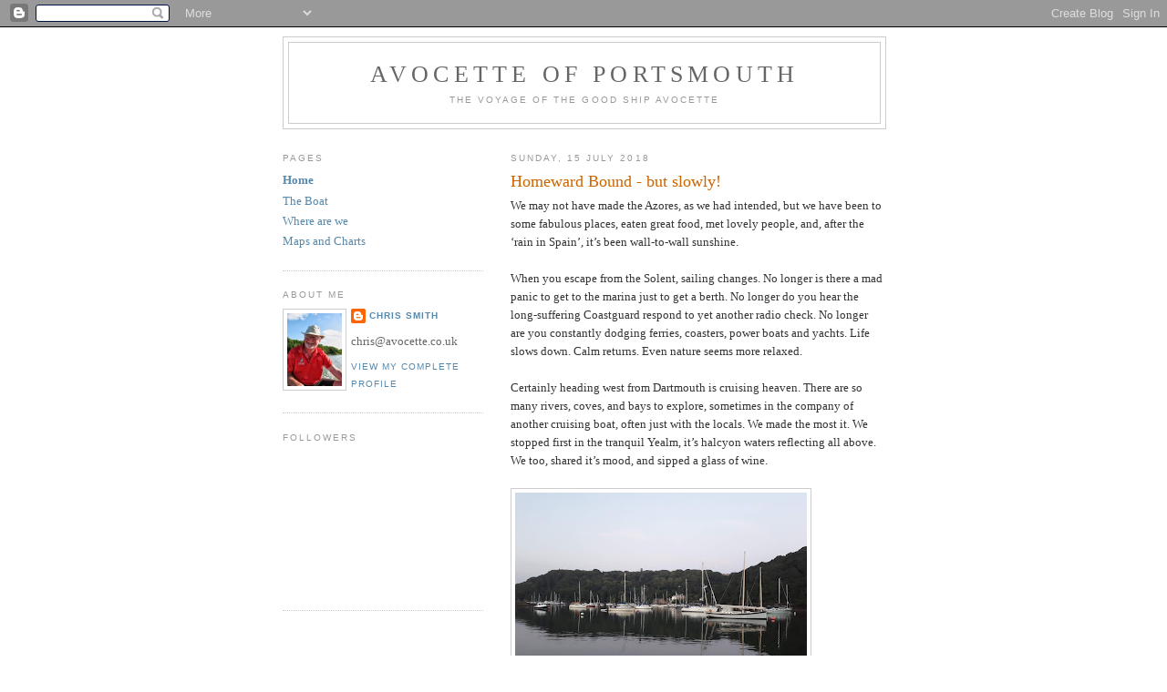

--- FILE ---
content_type: text/html; charset=UTF-8
request_url: https://avocette-of-portsmouth.blogspot.com/
body_size: 17919
content:
<!DOCTYPE html>
<html dir='ltr'>
<head>
<link href='https://www.blogger.com/static/v1/widgets/2944754296-widget_css_bundle.css' rel='stylesheet' type='text/css'/>
<meta content='text/html; charset=UTF-8' http-equiv='Content-Type'/>
<meta content='blogger' name='generator'/>
<link href='https://avocette-of-portsmouth.blogspot.com/favicon.ico' rel='icon' type='image/x-icon'/>
<link href='http://avocette-of-portsmouth.blogspot.com/' rel='canonical'/>
<link rel="alternate" type="application/atom+xml" title="Avocette of Portsmouth - Atom" href="https://avocette-of-portsmouth.blogspot.com/feeds/posts/default" />
<link rel="alternate" type="application/rss+xml" title="Avocette of Portsmouth - RSS" href="https://avocette-of-portsmouth.blogspot.com/feeds/posts/default?alt=rss" />
<link rel="service.post" type="application/atom+xml" title="Avocette of Portsmouth - Atom" href="https://www.blogger.com/feeds/8310588534525879052/posts/default" />
<link rel="me" href="https://www.blogger.com/profile/02350276222050101434" />
<!--Can't find substitution for tag [blog.ieCssRetrofitLinks]-->
<meta content='http://avocette-of-portsmouth.blogspot.com/' property='og:url'/>
<meta content='Avocette of Portsmouth' property='og:title'/>
<meta content='The voyage of the good ship Avocette' property='og:description'/>
<title>Avocette of Portsmouth</title>
<style id='page-skin-1' type='text/css'><!--
/*
-----------------------------------------------
Blogger Template Style
Name:     Minima Lefty
Date:     14 Jul 2006
----------------------------------------------- */
/* Variable definitions
====================
<Variable name="bgcolor" description="Page Background Color"
type="color" default="#fff">
<Variable name="textcolor" description="Text Color"
type="color" default="#333">
<Variable name="linkcolor" description="Link Color"
type="color" default="#58a">
<Variable name="pagetitlecolor" description="Blog Title Color"
type="color" default="#666">
<Variable name="descriptioncolor" description="Blog Description Color"
type="color" default="#999">
<Variable name="titlecolor" description="Post Title Color"
type="color" default="#c60">
<Variable name="bordercolor" description="Border Color"
type="color" default="#ccc">
<Variable name="sidebarcolor" description="Sidebar Title Color"
type="color" default="#999">
<Variable name="sidebartextcolor" description="Sidebar Text Color"
type="color" default="#666">
<Variable name="visitedlinkcolor" description="Visited Link Color"
type="color" default="#999">
<Variable name="bodyfont" description="Text Font"
type="font" default="normal normal 100% Georgia, Serif">
<Variable name="headerfont" description="Sidebar Title Font"
type="font"
default="normal normal 78% 'Trebuchet MS',Trebuchet,Arial,Verdana,Sans-serif">
<Variable name="pagetitlefont" description="Blog Title Font"
type="font"
default="normal normal 200% Georgia, Serif">
<Variable name="descriptionfont" description="Blog Description Font"
type="font"
default="normal normal 78% 'Trebuchet MS', Trebuchet, Arial, Verdana, Sans-serif">
<Variable name="postfooterfont" description="Post Footer Font"
type="font"
default="normal normal 78% 'Trebuchet MS', Trebuchet, Arial, Verdana, Sans-serif">
<Variable name="startSide" description="Start side in blog language"
type="automatic" default="left">
<Variable name="endSide" description="End side in blog language"
type="automatic" default="right">
*/
/* Use this with templates/template-twocol.html */
body, .body-fauxcolumn-outer {
background:#ffffff;
margin:0;
color:#333333;
font:x-small Georgia Serif;
font-size/* */:/**/small;
font-size: /**/small;
text-align: center;
}
a:link {
color:#5588aa;
text-decoration:none;
}
a:visited {
color:#999999;
text-decoration:none;
}
a:hover {
color:#cc6600;
text-decoration:underline;
}
a img {
border-width:0;
}
/* Header
-----------------------------------------------
*/
#header-wrapper {
width:660px;
margin:0 auto 10px;
border:1px solid #cccccc;
}
#header-inner {
background-position: center;
margin-left: auto;
margin-right: auto;
}
#header {
margin: 5px;
border: 1px solid #cccccc;
text-align: center;
color:#666666;
}
#header h1 {
margin:5px 5px 0;
padding:15px 20px .25em;
line-height:1.2em;
text-transform:uppercase;
letter-spacing:.2em;
font: normal normal 200% Georgia, Serif;
}
#header a {
color:#666666;
text-decoration:none;
}
#header a:hover {
color:#666666;
}
#header .description {
margin:0 5px 5px;
padding:0 20px 15px;
max-width:700px;
text-transform:uppercase;
letter-spacing:.2em;
line-height: 1.4em;
font: normal normal 78% 'Trebuchet MS', Trebuchet, Arial, Verdana, Sans-serif;
color: #999999;
}
#header img {
margin-left: auto;
margin-right: auto;
}
/* Outer-Wrapper
----------------------------------------------- */
#outer-wrapper {
width: 660px;
margin:0 auto;
padding:10px;
text-align:left;
font: normal normal 100% Georgia, Serif;
}
#main-wrapper {
width: 410px;
float: right;
word-wrap: break-word; /* fix for long text breaking sidebar float in IE */
overflow: hidden;     /* fix for long non-text content breaking IE sidebar float */
}
#sidebar-wrapper {
width: 220px;
float: left;
word-wrap: break-word; /* fix for long text breaking sidebar float in IE */
overflow: hidden;     /* fix for long non-text content breaking IE sidebar float */
}
/* Headings
----------------------------------------------- */
h2 {
margin:1.5em 0 .75em;
font:normal normal 78% 'Trebuchet MS',Trebuchet,Arial,Verdana,Sans-serif;
line-height: 1.4em;
text-transform:uppercase;
letter-spacing:.2em;
color:#999999;
}
/* Posts
-----------------------------------------------
*/
h2.date-header {
margin:1.5em 0 .5em;
}
.post {
margin:.5em 0 1.5em;
border-bottom:1px dotted #cccccc;
padding-bottom:1.5em;
}
.post h3 {
margin:.25em 0 0;
padding:0 0 4px;
font-size:140%;
font-weight:normal;
line-height:1.4em;
color:#cc6600;
}
.post h3 a, .post h3 a:visited, .post h3 strong {
display:block;
text-decoration:none;
color:#cc6600;
font-weight:normal;
}
.post h3 strong, .post h3 a:hover {
color:#333333;
}
.post-body {
margin:0 0 .75em;
line-height:1.6em;
}
.post-body blockquote {
line-height:1.3em;
}
.post-footer {
margin: .75em 0;
color:#999999;
text-transform:uppercase;
letter-spacing:.1em;
font: normal normal 78% 'Trebuchet MS', Trebuchet, Arial, Verdana, Sans-serif;
line-height: 1.4em;
}
.comment-link {
margin-left:.6em;
}
.post img, table.tr-caption-container {
padding:4px;
border:1px solid #cccccc;
}
.tr-caption-container img {
border: none;
padding: 0;
}
.post blockquote {
margin:1em 20px;
}
.post blockquote p {
margin:.75em 0;
}
/* Comments
----------------------------------------------- */
#comments h4 {
margin:1em 0;
font-weight: bold;
line-height: 1.4em;
text-transform:uppercase;
letter-spacing:.2em;
color: #999999;
}
#comments-block {
margin:1em 0 1.5em;
line-height:1.6em;
}
#comments-block .comment-author {
margin:.5em 0;
}
#comments-block .comment-body {
margin:.25em 0 0;
}
#comments-block .comment-footer {
margin:-.25em 0 2em;
line-height: 1.4em;
text-transform:uppercase;
letter-spacing:.1em;
}
#comments-block .comment-body p {
margin:0 0 .75em;
}
.deleted-comment {
font-style:italic;
color:gray;
}
.feed-links {
clear: both;
line-height: 2.5em;
}
#blog-pager-newer-link {
float: left;
}
#blog-pager-older-link {
float: right;
}
#blog-pager {
text-align: center;
}
/* Sidebar Content
----------------------------------------------- */
.sidebar {
color: #666666;
line-height: 1.5em;
}
.sidebar ul {
list-style:none;
margin:0 0 0;
padding:0 0 0;
}
.sidebar li {
margin:0;
padding-top:0;
padding-right:0;
padding-bottom:.25em;
padding-left:15px;
text-indent:-15px;
line-height:1.5em;
}
.sidebar .widget, .main .widget {
border-bottom:1px dotted #cccccc;
margin:0 0 1.5em;
padding:0 0 1.5em;
}
.main .Blog {
border-bottom-width: 0;
}
/* Profile
----------------------------------------------- */
.profile-img {
float: left;
margin-top: 0;
margin-right: 5px;
margin-bottom: 5px;
margin-left: 0;
padding: 4px;
border: 1px solid #cccccc;
}
.profile-data {
margin:0;
text-transform:uppercase;
letter-spacing:.1em;
font: normal normal 78% 'Trebuchet MS', Trebuchet, Arial, Verdana, Sans-serif;
color: #999999;
font-weight: bold;
line-height: 1.6em;
}
.profile-datablock {
margin:.5em 0 .5em;
}
.profile-textblock {
margin: 0.5em 0;
line-height: 1.6em;
}
.profile-link {
font: normal normal 78% 'Trebuchet MS', Trebuchet, Arial, Verdana, Sans-serif;
text-transform: uppercase;
letter-spacing: .1em;
}
/* Footer
----------------------------------------------- */
#footer {
width:660px;
clear:both;
margin:0 auto;
padding-top:15px;
line-height: 1.6em;
text-transform:uppercase;
letter-spacing:.1em;
text-align: center;
}

--></style>
<link href='https://www.blogger.com/dyn-css/authorization.css?targetBlogID=8310588534525879052&amp;zx=27c5cf28-50f5-4308-87ec-f1d2c538e32e' media='none' onload='if(media!=&#39;all&#39;)media=&#39;all&#39;' rel='stylesheet'/><noscript><link href='https://www.blogger.com/dyn-css/authorization.css?targetBlogID=8310588534525879052&amp;zx=27c5cf28-50f5-4308-87ec-f1d2c538e32e' rel='stylesheet'/></noscript>
<meta name='google-adsense-platform-account' content='ca-host-pub-1556223355139109'/>
<meta name='google-adsense-platform-domain' content='blogspot.com'/>

</head>
<body>
<div class='navbar section' id='navbar'><div class='widget Navbar' data-version='1' id='Navbar1'><script type="text/javascript">
    function setAttributeOnload(object, attribute, val) {
      if(window.addEventListener) {
        window.addEventListener('load',
          function(){ object[attribute] = val; }, false);
      } else {
        window.attachEvent('onload', function(){ object[attribute] = val; });
      }
    }
  </script>
<div id="navbar-iframe-container"></div>
<script type="text/javascript" src="https://apis.google.com/js/platform.js"></script>
<script type="text/javascript">
      gapi.load("gapi.iframes:gapi.iframes.style.bubble", function() {
        if (gapi.iframes && gapi.iframes.getContext) {
          gapi.iframes.getContext().openChild({
              url: 'https://www.blogger.com/navbar/8310588534525879052?origin\x3dhttps://avocette-of-portsmouth.blogspot.com',
              where: document.getElementById("navbar-iframe-container"),
              id: "navbar-iframe"
          });
        }
      });
    </script><script type="text/javascript">
(function() {
var script = document.createElement('script');
script.type = 'text/javascript';
script.src = '//pagead2.googlesyndication.com/pagead/js/google_top_exp.js';
var head = document.getElementsByTagName('head')[0];
if (head) {
head.appendChild(script);
}})();
</script>
</div></div>
<div id='outer-wrapper'><div id='wrap2'>
<!-- skip links for text browsers -->
<span id='skiplinks' style='display:none;'>
<a href='#main'>skip to main </a> |
      <a href='#sidebar'>skip to sidebar</a>
</span>
<div id='header-wrapper'>
<div class='header section' id='header'><div class='widget Header' data-version='1' id='Header1'>
<div id='header-inner'>
<div class='titlewrapper'>
<h1 class='title'>
Avocette of Portsmouth
</h1>
</div>
<div class='descriptionwrapper'>
<p class='description'><span>The voyage of the good ship Avocette</span></p>
</div>
</div>
</div></div>
</div>
<div id='content-wrapper'>
<div id='crosscol-wrapper' style='text-align:center'>
<div class='crosscol no-items section' id='crosscol'></div>
</div>
<div id='main-wrapper'>
<div class='main section' id='main'><div class='widget Blog' data-version='1' id='Blog1'>
<div class='blog-posts hfeed'>

          <div class="date-outer">
        
<h2 class='date-header'><span>Sunday, 15 July 2018</span></h2>

          <div class="date-posts">
        
<div class='post-outer'>
<div class='post hentry uncustomized-post-template' itemprop='blogPost' itemscope='itemscope' itemtype='http://schema.org/BlogPosting'>
<meta content='https://blogger.googleusercontent.com/img/b/R29vZ2xl/AVvXsEjGfPF5Pz2CiqdMa4HeCf4Q9I3y1PvWTKeLagF2NOCwPU-OLFQpQADus4CI0RA6-tKbEcNI2pv1AD7hbykHT1R8jP2uJvlV0Q3P3U4zDWBTs5bB1rb0XV56u46kqK4Gh1gClOjaIjos2cKg/s320/Yealm.jpg' itemprop='image_url'/>
<meta content='8310588534525879052' itemprop='blogId'/>
<meta content='3270085996329436101' itemprop='postId'/>
<a name='3270085996329436101'></a>
<h3 class='post-title entry-title' itemprop='name'>
<a href='https://avocette-of-portsmouth.blogspot.com/2018/07/homeward-bound-but-slowly.html'>Homeward Bound - but slowly!</a>
</h3>
<div class='post-header'>
<div class='post-header-line-1'></div>
</div>
<div class='post-body entry-content' id='post-body-3270085996329436101' itemprop='description articleBody'>
We may not have made the Azores, as we had intended, but we have been to some fabulous places, eaten great food, met lovely people, and, after the &#8216;rain in Spain&#8217;, it&#8217;s been wall-to-wall sunshine.<br />
<br />
When you escape from the Solent, sailing changes.  No longer is there a mad panic to get to the marina just to get a berth.  No longer do you hear the long-suffering Coastguard respond to yet another radio check.  No longer are you constantly dodging ferries, coasters, power boats and yachts. Life slows down. Calm returns. Even nature seems more relaxed.<br />
<br />
Certainly heading west from Dartmouth is cruising heaven.  There are so many rivers, coves, and bays to explore, sometimes in the company of another cruising boat, often just with the locals.  We made the most it. We stopped first in the tranquil Yealm, it&#8217;s halcyon waters reflecting all above.  We too, shared it&#8217;s mood, and sipped a glass of wine.<br />
<br />
<a href="https://blogger.googleusercontent.com/img/b/R29vZ2xl/AVvXsEjGfPF5Pz2CiqdMa4HeCf4Q9I3y1PvWTKeLagF2NOCwPU-OLFQpQADus4CI0RA6-tKbEcNI2pv1AD7hbykHT1R8jP2uJvlV0Q3P3U4zDWBTs5bB1rb0XV56u46kqK4Gh1gClOjaIjos2cKg/s1600/Yealm.jpg" imageanchor="1"><img border="0" data-original-height="1200" data-original-width="1600" height="240" src="https://blogger.googleusercontent.com/img/b/R29vZ2xl/AVvXsEjGfPF5Pz2CiqdMa4HeCf4Q9I3y1PvWTKeLagF2NOCwPU-OLFQpQADus4CI0RA6-tKbEcNI2pv1AD7hbykHT1R8jP2uJvlV0Q3P3U4zDWBTs5bB1rb0XV56u46kqK4Gh1gClOjaIjos2cKg/s320/Yealm.jpg" width="320" /></a><br />
<br />
We found &#8216;Tashana&#8217; tied up mid-stream in Fowey, and gave David a cheery wave as we passed close by.  He was there for Classic Week.  We caught up with old sailing club friends Chris and Kathy, now living in Looe, and shared a meal whilst enjoying the sun setting on the river.<br />
<br />
<a href="https://blogger.googleusercontent.com/img/b/R29vZ2xl/AVvXsEi2xwUpENmkFv0QKVOLOxhgGTkYkGSsxnE7gUJ2mYH_plSoVFd28uXam0evnY4I8WEfwYX3msDaPG117QrcGqabGpPsoKlzZwYIAIp81dUuBhxulwIGFQBGn6mQmpwBfHXDUHwCp3T6qpHl/s1600/Tashana.jpg" imageanchor="1"><img border="0" data-original-height="1600" data-original-width="1200" height="320" src="https://blogger.googleusercontent.com/img/b/R29vZ2xl/AVvXsEi2xwUpENmkFv0QKVOLOxhgGTkYkGSsxnE7gUJ2mYH_plSoVFd28uXam0evnY4I8WEfwYX3msDaPG117QrcGqabGpPsoKlzZwYIAIp81dUuBhxulwIGFQBGn6mQmpwBfHXDUHwCp3T6qpHl/s320/Tashana.jpg" width="240" /></a><br />
<br />
One of the joys of cruising is looking around the places you go to, enjoying the walks, views along the clifftops, and visiting the sites of times long past.  Falmouth has a lovely atmosphere.  It has it&#8217;s fair share of trendy seaside shops, but it has managed to keep it&#8217;s quaint and quirky local ones too.  There&#8217;s also a healthy sprinkling of interesting galleries and shops all mixed in with the traditional local shops that you would expect in the high street. <br />
<br />
Keeping a &#8216;watch&#8217; on everything we do on the water is the Coastguard, and, whilst walking around the headland, past Pendennis Castle, it was good to find Falmouth Coastguard Operational Centre (CGOC) still perched on the cliff overlooking the sea and Carrick Roads unlike poor Solent Coastguard, the only National Maritime Operations Centre, who only see trees now they have been moved inland!<br />
<br />
<a href="https://blogger.googleusercontent.com/img/b/R29vZ2xl/AVvXsEh_J46kmxUHQOZNY01erFqTxfvn0uGOMWx4ywGdO2sQvVsPsxhYVPAMZ3Pkdu1H2-HuGEFeSzJA3YlX28o-AhrZjYeYl4pIzN3_7VsnsUnkRaaODU6ESjD8lBFEHaX_nMp484VjsKp4aMf3/s1600/MRCC.jpg" imageanchor="1"><img border="0" data-original-height="1200" data-original-width="1600" height="240" src="https://blogger.googleusercontent.com/img/b/R29vZ2xl/AVvXsEh_J46kmxUHQOZNY01erFqTxfvn0uGOMWx4ywGdO2sQvVsPsxhYVPAMZ3Pkdu1H2-HuGEFeSzJA3YlX28o-AhrZjYeYl4pIzN3_7VsnsUnkRaaODU6ESjD8lBFEHaX_nMp484VjsKp4aMf3/s320/MRCC.jpg" width="320" /></a><br />
<br />
Time is running-out and soon we must turn East and head home.  The Helford River is always a pleasure, but we slip out and head a few miles further south down the Lizard Peninsula, and drop the hook in Coverack Cove. The harbour clings to the rocks on the southside; it&#8217;s water draining out each low tide.  Rocks are strewn around the tiny entrance, and many more litter the small beach, but in the cove the water is turquoise, and crystal clear.  I watch as a cloud of sand puffs-up as the anchors drops the five meters to the sea floor.<br />
<br />
<a href="https://blogger.googleusercontent.com/img/b/R29vZ2xl/AVvXsEgVlBpxwPROhk4_h6fXd1XzRFiApvsiB3qO7BdMIaDgC8zgiII6yrgUyrORq3IatZNKW-4tVSxNcVjfwf3rkAZbvjoW_A6NjW9jo3DGzX1WGyBjSBdxFkGwYmRpgjwrS5WY40S_gu8PZwJ9/s1600/Coverack+1.jpg" imageanchor="1"><img border="0" data-original-height="1200" data-original-width="1600" height="240" src="https://blogger.googleusercontent.com/img/b/R29vZ2xl/AVvXsEgVlBpxwPROhk4_h6fXd1XzRFiApvsiB3qO7BdMIaDgC8zgiII6yrgUyrORq3IatZNKW-4tVSxNcVjfwf3rkAZbvjoW_A6NjW9jo3DGzX1WGyBjSBdxFkGwYmRpgjwrS5WY40S_gu8PZwJ9/s320/Coverack+1.jpg" width="320" /></a><a href="https://blogger.googleusercontent.com/img/b/R29vZ2xl/AVvXsEgYfLnvXNgGHguQ-BTQOUy72NPIuywTRQtcOu70FXz4nYt7krsEkYRWGSKVshSTQuV1xceZswIjm16yNEBN9RIeugTj2Kd-S0WqrBXdSrolbjoE0-pYnP92oYs0BtqDm5XVWLM_7mARZxde/s1600/Coverack+2.jpg" imageanchor="1"><img border="0" data-original-height="1200" data-original-width="1600" height="240" src="https://blogger.googleusercontent.com/img/b/R29vZ2xl/AVvXsEgYfLnvXNgGHguQ-BTQOUy72NPIuywTRQtcOu70FXz4nYt7krsEkYRWGSKVshSTQuV1xceZswIjm16yNEBN9RIeugTj2Kd-S0WqrBXdSrolbjoE0-pYnP92oYs0BtqDm5XVWLM_7mARZxde/s320/Coverack+2.jpg" width="320" /></a><br />
<br />
The sun has just crept over the horizon to illuminate the bay.  The chain rattles and the anchor resists leaving its soft sand bed. It&#8217;s time to turn East &#8211; to head homewards.  As we leave the bay, the dolphins come to play&#8230;..<br />
<br />
<a href="https://blogger.googleusercontent.com/img/b/R29vZ2xl/AVvXsEhD7AHVWQOrDuQM8L6p2bwW49u6bXoAwK5pVVzxaAgpcnlCW-HvlWExju03WiiR6PasVP3R8Q6XxTggu3jPmRdr8qXlKgWsW-Ykya2POWWzgsM3SGt7a4TSN-49aXvKZ4rky24Oa_NuEtIY/s1600/IMG_2386.JPG" imageanchor="1"><img border="0" data-original-height="1200" data-original-width="1600" height="240" src="https://blogger.googleusercontent.com/img/b/R29vZ2xl/AVvXsEhD7AHVWQOrDuQM8L6p2bwW49u6bXoAwK5pVVzxaAgpcnlCW-HvlWExju03WiiR6PasVP3R8Q6XxTggu3jPmRdr8qXlKgWsW-Ykya2POWWzgsM3SGt7a4TSN-49aXvKZ4rky24Oa_NuEtIY/s320/IMG_2386.JPG" width="320" /></a><a href="https://blogger.googleusercontent.com/img/b/R29vZ2xl/AVvXsEibpcadrSlIUdtNwzA8Q9FBizMqHzZp6tSEmXV-IllY3MsUJA8NZYPpWUqGQDTAmErZMPA25Dhq_MtIMhXKQJUA_fdr5-MCYI-DlmM8ih9Uuew9fGdjKkf_X4lfiqEDNh7KI8GWLcGO3RAG/s1600/IMG_2393.JPG" imageanchor="1"><img border="0" data-original-height="1200" data-original-width="1600" height="240" src="https://blogger.googleusercontent.com/img/b/R29vZ2xl/AVvXsEibpcadrSlIUdtNwzA8Q9FBizMqHzZp6tSEmXV-IllY3MsUJA8NZYPpWUqGQDTAmErZMPA25Dhq_MtIMhXKQJUA_fdr5-MCYI-DlmM8ih9Uuew9fGdjKkf_X4lfiqEDNh7KI8GWLcGO3RAG/s320/IMG_2393.JPG" width="320" /></a><a href="https://blogger.googleusercontent.com/img/b/R29vZ2xl/AVvXsEgMpkaSKcj01RdVShlQDvs8SKT6mtarBlC0VbXLDO2jebUCeCeTvkA53_MhOxi-ISSN7T0QPHoGrYc6P40UNPHA8tK1Ky7bd01DqBFvjlJuIlhYfZx7yzGmQjctHrkBMJbzoDp-gNG927D4/s1600/IMG_2396.JPG" imageanchor="1"><img border="0" data-original-height="1200" data-original-width="1600" height="240" src="https://blogger.googleusercontent.com/img/b/R29vZ2xl/AVvXsEgMpkaSKcj01RdVShlQDvs8SKT6mtarBlC0VbXLDO2jebUCeCeTvkA53_MhOxi-ISSN7T0QPHoGrYc6P40UNPHA8tK1Ky7bd01DqBFvjlJuIlhYfZx7yzGmQjctHrkBMJbzoDp-gNG927D4/s320/IMG_2396.JPG" width="320" /></a><br />
<div style='clear: both;'></div>
</div>
<div class='post-footer'>
<div class='post-footer-line post-footer-line-1'>
<span class='post-author vcard'>
Posted by
<span class='fn' itemprop='author' itemscope='itemscope' itemtype='http://schema.org/Person'>
<meta content='https://www.blogger.com/profile/02350276222050101434' itemprop='url'/>
<a class='g-profile' href='https://www.blogger.com/profile/02350276222050101434' rel='author' title='author profile'>
<span itemprop='name'>Chris Smith</span>
</a>
</span>
</span>
<span class='post-timestamp'>
at
<meta content='http://avocette-of-portsmouth.blogspot.com/2018/07/homeward-bound-but-slowly.html' itemprop='url'/>
<a class='timestamp-link' href='https://avocette-of-portsmouth.blogspot.com/2018/07/homeward-bound-but-slowly.html' rel='bookmark' title='permanent link'><abbr class='published' itemprop='datePublished' title='2018-07-15T14:39:00Z'>14:39</abbr></a>
</span>
<span class='post-comment-link'>
<a class='comment-link' href='https://avocette-of-portsmouth.blogspot.com/2018/07/homeward-bound-but-slowly.html#comment-form' onclick=''>
No comments:
  </a>
</span>
<span class='post-icons'>
<span class='item-control blog-admin pid-1412108835'>
<a href='https://www.blogger.com/post-edit.g?blogID=8310588534525879052&postID=3270085996329436101&from=pencil' title='Edit Post'>
<img alt='' class='icon-action' height='18' src='https://resources.blogblog.com/img/icon18_edit_allbkg.gif' width='18'/>
</a>
</span>
</span>
<div class='post-share-buttons goog-inline-block'>
</div>
</div>
<div class='post-footer-line post-footer-line-2'>
<span class='post-labels'>
</span>
</div>
<div class='post-footer-line post-footer-line-3'>
<span class='post-location'>
</span>
</div>
</div>
</div>
</div>

          </div></div>
        

          <div class="date-outer">
        
<h2 class='date-header'><span>Thursday, 12 July 2018</span></h2>

          <div class="date-posts">
        
<div class='post-outer'>
<div class='post hentry uncustomized-post-template' itemprop='blogPost' itemscope='itemscope' itemtype='http://schema.org/BlogPosting'>
<meta content='https://blogger.googleusercontent.com/img/b/R29vZ2xl/AVvXsEiWbwc3ucwu3gClIO6R87kEvdy4iHW0ApHdYFAmB33rPGI7G9uteEMOV2GPw869QZP1BpWpltHiVtjRQR11e8-GytLS4sKKzX58yeAFJrxcGsIVb5KlQ3DoW12VmLKRgqUyiGP5zdufk_4F/s320/Farewell.jpg' itemprop='image_url'/>
<meta content='8310588534525879052' itemprop='blogId'/>
<meta content='8449844438790625760' itemprop='postId'/>
<a name='8449844438790625760'></a>
<h3 class='post-title entry-title' itemprop='name'>
<a href='https://avocette-of-portsmouth.blogspot.com/2018/07/farewell-and-hello.html'>Farewell and Hello</a>
</h3>
<div class='post-header'>
<div class='post-header-line-1'></div>
</div>
<div class='post-body entry-content' id='post-body-8449844438790625760' itemprop='description articleBody'>
<a href="https://blogger.googleusercontent.com/img/b/R29vZ2xl/AVvXsEiWbwc3ucwu3gClIO6R87kEvdy4iHW0ApHdYFAmB33rPGI7G9uteEMOV2GPw869QZP1BpWpltHiVtjRQR11e8-GytLS4sKKzX58yeAFJrxcGsIVb5KlQ3DoW12VmLKRgqUyiGP5zdufk_4F/s1600/Farewell.jpg" imageanchor="1"><img border="0" data-original-height="1369" data-original-width="1600" height="274" src="https://blogger.googleusercontent.com/img/b/R29vZ2xl/AVvXsEiWbwc3ucwu3gClIO6R87kEvdy4iHW0ApHdYFAmB33rPGI7G9uteEMOV2GPw869QZP1BpWpltHiVtjRQR11e8-GytLS4sKKzX58yeAFJrxcGsIVb5KlQ3DoW12VmLKRgqUyiGP5zdufk_4F/s320/Farewell.jpg" width="320" /></a><br />
<br />
We had enjoyed beautiful anchorages, and sailed the stunning, rugged, coasts of North and South Britanny. Sometimes we ghosted along in the merest of zephyrs, occasionally we sailed in a good breeze.  We had anchored in secluded bays, in turquoise water, amongst tiny islets, and off wonderful beaches, in beautiful weather.  At Audierne though, the clouds built-up and blotted out the stars.  The night went dark, then the rain hit like a hail of bullets, the rigging sung to the wind, and we felt the anchor snatch repeatedly, lightning flashed, and thunder clapped, the thirty knot gusts swung the boat through 180&#8304; and back again! Then, as quickly as it came, peace and quiet returned.<br />
<br />
It had been a cracking week.  Munch and Zoe, were always impatient to sail, and sail we did. Avocette&#8217;s sails were tweaked and cajoled to get every fraction of a knot out of the light winds as we headed back up the Channel du Four.  In truth though, it was the engine that had to do most of it.  Night fell as we passed L&#8217;Aber Wrac&#8217;h, and we counted off the many lighthouses on the Brittany Coast.  Watches changed and the miles slipped by.  Finally Guernsey hove into view.  It was time for them to return home, their week at an end. Thanks guy&#8217;s, you&#8217;re welcome back anytime.<br />
<br />
It&#8217;s always nice to hear from friends, and a txt &#8216;Do you need any crew?&#8217; from Clive & Denise, saw us heading out early the next morning to catch the tide down to Jersey to meet them from the airport.<br />
<br />
<a href="https://blogger.googleusercontent.com/img/b/R29vZ2xl/AVvXsEjpEBWI8bl1GhQY-YwkEyjI40EZUt-GIXahNpP23XZhtNeOZ650fwEEMmLF3h3IezFsR2aBegkWDHnQeiJRmyL4GPy496aI7mtdiVNMHNkwHARnldUmYNw0xJY1fTOWnAUj4MBdc10JvL2A/s1600/Pirates.JPG" imageanchor="1"><img border="0" data-original-height="1200" data-original-width="1600" height="240" src="https://blogger.googleusercontent.com/img/b/R29vZ2xl/AVvXsEjpEBWI8bl1GhQY-YwkEyjI40EZUt-GIXahNpP23XZhtNeOZ650fwEEMmLF3h3IezFsR2aBegkWDHnQeiJRmyL4GPy496aI7mtdiVNMHNkwHARnldUmYNw0xJY1fTOWnAUj4MBdc10JvL2A/s320/Pirates.JPG" width="320" /></a><br />
<br />
We woke to fog, and the clanking and grinding of cranes loading a coaster on the next dock, so slipped out of St Helier into the merk, and headed for the secluded bays, and car-free roads of Sark.  There are four way&#8217;s of getting around Sark &#8211; walk, cycle, horse and cart, or tractor.  Not able to hire bikes, or a horse and cart, in the secluded anchorage, we walked - then hitched a lift on a passing tractor!<br />
<br />
<a href="https://blogger.googleusercontent.com/img/b/R29vZ2xl/AVvXsEi4UCHHiZdQ2HJn6Ubn2Vor7ZyLMl1yQiuHq3gprmkmgcT1SyNF8TMglVowLshilZGrtOXB0JCE6aTf96-z3pbXyto-qGh-GZ1uWN7Qnqs7GXKsxjmlOtsRVEf1NVLcJmOebQPFVA-t0MsD/s1600/Tractor.jpg" imageanchor="1"><img border="0" data-original-height="1200" data-original-width="1600" height="240" src="https://blogger.googleusercontent.com/img/b/R29vZ2xl/AVvXsEi4UCHHiZdQ2HJn6Ubn2Vor7ZyLMl1yQiuHq3gprmkmgcT1SyNF8TMglVowLshilZGrtOXB0JCE6aTf96-z3pbXyto-qGh-GZ1uWN7Qnqs7GXKsxjmlOtsRVEf1NVLcJmOebQPFVA-t0MsD/s320/Tractor.jpg" width="320" /></a><br />
<br />
<a href="https://blogger.googleusercontent.com/img/b/R29vZ2xl/AVvXsEi2_zdcpIl46HqvR2yMoq4VRHVUZYlPSbCVvl5TKslt4ncfRDiiOY_kiZj0AGzztldpb_keLK4hwKleiSOs-ygFf631ZdnuOFJbPQc0Z9LxT-QcXKRi1cPHpf2BR6uO8QGnCv5A7GXSUjrb/s1600/20180707_122627.jpg" imageanchor="1"><img border="0" data-original-height="1200" data-original-width="1600" height="240" src="https://blogger.googleusercontent.com/img/b/R29vZ2xl/AVvXsEi2_zdcpIl46HqvR2yMoq4VRHVUZYlPSbCVvl5TKslt4ncfRDiiOY_kiZj0AGzztldpb_keLK4hwKleiSOs-ygFf631ZdnuOFJbPQc0Z9LxT-QcXKRi1cPHpf2BR6uO8QGnCv5A7GXSUjrb/s320/20180707_122627.jpg" width="320" /></a><a href="https://blogger.googleusercontent.com/img/b/R29vZ2xl/AVvXsEhAHwA6c1NCuqgvHza6rcCaCQ4c__rmdDYQRkqmZABEWvPWY9-ezgzQT_yomaUFEpW1enhM2r2sIAqmsz_-HXWx75M852oY2bNis1RoSdeH-XO9CgMrg9NrwbmmWPzFRC6eL4mv6p7Zfj9J/s1600/20180707_123304.jpg" imageanchor="1"><img border="0" data-original-height="1200" data-original-width="1600" height="240" src="https://blogger.googleusercontent.com/img/b/R29vZ2xl/AVvXsEhAHwA6c1NCuqgvHza6rcCaCQ4c__rmdDYQRkqmZABEWvPWY9-ezgzQT_yomaUFEpW1enhM2r2sIAqmsz_-HXWx75M852oY2bNis1RoSdeH-XO9CgMrg9NrwbmmWPzFRC6eL4mv6p7Zfj9J/s320/20180707_123304.jpg" width="320" /></a><a href="https://blogger.googleusercontent.com/img/b/R29vZ2xl/AVvXsEgfOQ56jEVLzQT8cC1rw_eI4TUjLw7QadX7h1IFMflioG_KEdRxLO3S3hVnMKfWTddgSIV63Q-UiIgwQMJRw4Mw4oYP43ETGzMwas8GspK8jtkz-W5InsT2eWY8QJcL6wMlQdcY9rBNCt2Y/s1600/Harve+Gosselin.jpg" imageanchor="1"><img border="0" data-original-height="1385" data-original-width="1600" height="277" src="https://blogger.googleusercontent.com/img/b/R29vZ2xl/AVvXsEgfOQ56jEVLzQT8cC1rw_eI4TUjLw7QadX7h1IFMflioG_KEdRxLO3S3hVnMKfWTddgSIV63Q-UiIgwQMJRw4Mw4oYP43ETGzMwas8GspK8jtkz-W5InsT2eWY8QJcL6wMlQdcY9rBNCt2Y/s320/Harve+Gosselin.jpg" width="320" /></a><br />
<div style='clear: both;'></div>
</div>
<div class='post-footer'>
<div class='post-footer-line post-footer-line-1'>
<span class='post-author vcard'>
Posted by
<span class='fn' itemprop='author' itemscope='itemscope' itemtype='http://schema.org/Person'>
<meta content='https://www.blogger.com/profile/02350276222050101434' itemprop='url'/>
<a class='g-profile' href='https://www.blogger.com/profile/02350276222050101434' rel='author' title='author profile'>
<span itemprop='name'>Chris Smith</span>
</a>
</span>
</span>
<span class='post-timestamp'>
at
<meta content='http://avocette-of-portsmouth.blogspot.com/2018/07/farewell-and-hello.html' itemprop='url'/>
<a class='timestamp-link' href='https://avocette-of-portsmouth.blogspot.com/2018/07/farewell-and-hello.html' rel='bookmark' title='permanent link'><abbr class='published' itemprop='datePublished' title='2018-07-12T09:46:00Z'>09:46</abbr></a>
</span>
<span class='post-comment-link'>
<a class='comment-link' href='https://avocette-of-portsmouth.blogspot.com/2018/07/farewell-and-hello.html#comment-form' onclick=''>
No comments:
  </a>
</span>
<span class='post-icons'>
<span class='item-control blog-admin pid-1412108835'>
<a href='https://www.blogger.com/post-edit.g?blogID=8310588534525879052&postID=8449844438790625760&from=pencil' title='Edit Post'>
<img alt='' class='icon-action' height='18' src='https://resources.blogblog.com/img/icon18_edit_allbkg.gif' width='18'/>
</a>
</span>
</span>
<div class='post-share-buttons goog-inline-block'>
</div>
</div>
<div class='post-footer-line post-footer-line-2'>
<span class='post-labels'>
</span>
</div>
<div class='post-footer-line post-footer-line-3'>
<span class='post-location'>
</span>
</div>
</div>
</div>
</div>

          </div></div>
        

          <div class="date-outer">
        
<h2 class='date-header'><span>Saturday, 30 June 2018</span></h2>

          <div class="date-posts">
        
<div class='post-outer'>
<div class='post hentry uncustomized-post-template' itemprop='blogPost' itemscope='itemscope' itemtype='http://schema.org/BlogPosting'>
<meta content='https://blogger.googleusercontent.com/img/b/R29vZ2xl/AVvXsEiH3i_qIMB9xPtb2ZgoLr4YCxYAqgufr69YlyeYQ4Ef4xCX37I-WuFZvapb8KlwpXTxN9f-Jf4ZuBY5SeCz4lIyrOK1RLMwiCVBKVSnC6tIWze8YG6x1BnMbS0MElTC4lnnQBf8QFRkPfpm/s320/La+Rochelle.jpg' itemprop='image_url'/>
<meta content='8310588534525879052' itemprop='blogId'/>
<meta content='2203790263574309029' itemprop='postId'/>
<a name='2203790263574309029'></a>
<h3 class='post-title entry-title' itemprop='name'>
<a href='https://avocette-of-portsmouth.blogspot.com/2018/06/at-last-fine-weather-settles-in.html'>Idyllic Islands in the Sun</a>
</h3>
<div class='post-header'>
<div class='post-header-line-1'></div>
</div>
<div class='post-body entry-content' id='post-body-2203790263574309029' itemprop='description articleBody'>
At last the fine weather settles in.  Each day is, like England, wall to wall blue sky and sunshine.  Sadly it is time for John to return home.<br />
<br />
The new crew are flying up from Lisbon and we head into La Rochelle to pick them up.  Munch and Zoe are a bundle of laughs, and good sailors too, so it&#8217;s a pleasure to have another two Portsmouth Sailing Club members on-board.  It doesn&#8217;t take long for them to settle into ship board life, and we enjoy a cracking sail up to les Sable d&#8217;Olonne for them to see the Golden Globe entrants.<br />
<br />
<a href="https://blogger.googleusercontent.com/img/b/R29vZ2xl/AVvXsEiH3i_qIMB9xPtb2ZgoLr4YCxYAqgufr69YlyeYQ4Ef4xCX37I-WuFZvapb8KlwpXTxN9f-Jf4ZuBY5SeCz4lIyrOK1RLMwiCVBKVSnC6tIWze8YG6x1BnMbS0MElTC4lnnQBf8QFRkPfpm/s1600/La+Rochelle.jpg" imageanchor="1"><img border="0" data-original-height="1200" data-original-width="1600" height="240" src="https://blogger.googleusercontent.com/img/b/R29vZ2xl/AVvXsEiH3i_qIMB9xPtb2ZgoLr4YCxYAqgufr69YlyeYQ4Ef4xCX37I-WuFZvapb8KlwpXTxN9f-Jf4ZuBY5SeCz4lIyrOK1RLMwiCVBKVSnC6tIWze8YG6x1BnMbS0MElTC4lnnQBf8QFRkPfpm/s320/La+Rochelle.jpg" width="320" /></a><br />
<br />
Slipping back to sea we reach across the fifty-odd miles to Belle-Ile.  Dropping anchor between the rocks in a small inlet, on the south side of the island, was accompanied by a cheery wave, and a shout of &#8216;Welcome&#8217; from the French boat, already snug at anchor in the prime spot.  It&#8217;s beautiful, only by the cries of the gulls, nesting on the cliffs, disturb the peace as the sun sets on a perfect day.<br />
<br />
<a href="https://blogger.googleusercontent.com/img/b/R29vZ2xl/AVvXsEhKfi5OTxFxhTxe1_O4zCCdTHoP9unMNKjSEzCQ3VCT2A_H871J8PsSb66WFQD2ZyFD8v1Y8Z_pqrXgRPC4cRHApQrdR1CwwPLUsf22v-QoeESkdwsUGWS-a_jqfEGyOEGg8BBNVFdyKmtU/s1600/Ile+de+G+2.jpg" imageanchor="1"><img border="0" data-original-height="1600" data-original-width="1200" height="320" src="https://blogger.googleusercontent.com/img/b/R29vZ2xl/AVvXsEhKfi5OTxFxhTxe1_O4zCCdTHoP9unMNKjSEzCQ3VCT2A_H871J8PsSb66WFQD2ZyFD8v1Y8Z_pqrXgRPC4cRHApQrdR1CwwPLUsf22v-QoeESkdwsUGWS-a_jqfEGyOEGg8BBNVFdyKmtU/s320/Ile+de+G+2.jpg" width="240" /></a><a href="https://blogger.googleusercontent.com/img/b/R29vZ2xl/AVvXsEjN5wT57c57lAkQU9sddDxlbImLSVAz1RcRUyXTMyrH_RiNy_rlhHnQeeT3QQIwUJ9iQuIBGbKzCmHhJCQcJPuZcAPejd_-AELN2m6M09hNG0YXM7aLzXfz3lfTxD_yiuryOeNGKkb38rhZ/s1600/Ile+de+G+3.JPG" imageanchor="1"><img border="0" data-original-height="1200" data-original-width="1600" height="240" src="https://blogger.googleusercontent.com/img/b/R29vZ2xl/AVvXsEjN5wT57c57lAkQU9sddDxlbImLSVAz1RcRUyXTMyrH_RiNy_rlhHnQeeT3QQIwUJ9iQuIBGbKzCmHhJCQcJPuZcAPejd_-AELN2m6M09hNG0YXM7aLzXfz3lfTxD_yiuryOeNGKkb38rhZ/s320/Ile+de+G+3.JPG" width="320" /></a><br />
<br />
The winds are light the next day, the sun hot, but with a little help from the trusty &#8216;iron top-sail&#8217; we make Concarneau, just in time for a quick swim, and a welcome pint (or two). The marina&#8217;s full.  It&#8217;s change-over day for the local sailing school, but we&#8217;re snug moored on the pontoon.  Too snug, it turns out.  The beam breeze pins us firmly onto the hammerhead, and it is only the help of the  friendly Harbour master, towing us off to windward in the morning, that lets us escape to the beautiful Iles de Glenan.  Like tiny Caribbean Islands, but without the palm trees.<br />
<br />
<a href="https://blogger.googleusercontent.com/img/b/R29vZ2xl/AVvXsEgvRuGda_bx9RvO40kQitSPqgiln4MDFjIn_a7WZNzEWoHfcKfxVe8RTZ5XOfFSxXxKAvxg4w8W8XRfCjyco2cdnZ-B2zLgp9E8AxENuCQAos6mwmY7SbV3BJgsk8hrXrN1yLNLmBM8iKVb/s1600/Ile+de+G+4.JPG" imageanchor="1"><img border="0" data-original-height="1200" data-original-width="1600" height="240" src="https://blogger.googleusercontent.com/img/b/R29vZ2xl/AVvXsEgvRuGda_bx9RvO40kQitSPqgiln4MDFjIn_a7WZNzEWoHfcKfxVe8RTZ5XOfFSxXxKAvxg4w8W8XRfCjyco2cdnZ-B2zLgp9E8AxENuCQAos6mwmY7SbV3BJgsk8hrXrN1yLNLmBM8iKVb/s320/Ile+de+G+4.JPG" width="320" /></a><a href="https://blogger.googleusercontent.com/img/b/R29vZ2xl/AVvXsEhaLnAIy2ljcaVFHBNOJotijh3hZM8OGV2Z9mhBkF7Bd85JEtNtkhV_PYXalgQ53QJomTRUpsvgwrg22XohBnU1gMBM5_mPBLjhdt0dzkME4BQLmlm5qEWLvpZvr9yfiDqVVErsthXj9K01/s1600/Ile+de+G+5.JPG" imageanchor="1"><img border="0" data-original-height="1200" data-original-width="1600" height="240" src="https://blogger.googleusercontent.com/img/b/R29vZ2xl/AVvXsEhaLnAIy2ljcaVFHBNOJotijh3hZM8OGV2Z9mhBkF7Bd85JEtNtkhV_PYXalgQ53QJomTRUpsvgwrg22XohBnU1gMBM5_mPBLjhdt0dzkME4BQLmlm5qEWLvpZvr9yfiDqVVErsthXj9K01/s320/Ile+de+G+5.JPG" width="320" /></a><br />
<br />
Working our way in between the rocks we nudge in towards a beach on one of the many small islands, some not much more than a rock with a beach!  Others have got there too.  I three metres of water, we drop anchor on a patch of sand, and it&#8217;s not long before we&#8217;re swimming, Munch and Zoe striking out for the shore.  <br />
All too soon it&#8217;s time to leave, Audierne, and 'The Raz' calls&#8230;<br />
<br />
<a href="https://blogger.googleusercontent.com/img/b/R29vZ2xl/AVvXsEjqtuziIXhnbc0RNfnvSctDYJQR3jPHkXoDnzKb1FXzHGQdbkXS_5YHVDvYP_8KZg9Y0eMGMVCOxG3yCYbSGg3JkMRjX1DwDKqJ9vyNwXSoRuyJ68RYrZHYAs_EFpRqH6n-rfS1BEvVoaJc/s1600/Ile+de+G+8.JPG" imageanchor="1"><img border="0" data-original-height="1200" data-original-width="1600" height="240" src="https://blogger.googleusercontent.com/img/b/R29vZ2xl/AVvXsEjqtuziIXhnbc0RNfnvSctDYJQR3jPHkXoDnzKb1FXzHGQdbkXS_5YHVDvYP_8KZg9Y0eMGMVCOxG3yCYbSGg3JkMRjX1DwDKqJ9vyNwXSoRuyJ68RYrZHYAs_EFpRqH6n-rfS1BEvVoaJc/s320/Ile+de+G+8.JPG" width="320" /></a><br />
<div style='clear: both;'></div>
</div>
<div class='post-footer'>
<div class='post-footer-line post-footer-line-1'>
<span class='post-author vcard'>
Posted by
<span class='fn' itemprop='author' itemscope='itemscope' itemtype='http://schema.org/Person'>
<meta content='https://www.blogger.com/profile/02350276222050101434' itemprop='url'/>
<a class='g-profile' href='https://www.blogger.com/profile/02350276222050101434' rel='author' title='author profile'>
<span itemprop='name'>Chris Smith</span>
</a>
</span>
</span>
<span class='post-timestamp'>
at
<meta content='http://avocette-of-portsmouth.blogspot.com/2018/06/at-last-fine-weather-settles-in.html' itemprop='url'/>
<a class='timestamp-link' href='https://avocette-of-portsmouth.blogspot.com/2018/06/at-last-fine-weather-settles-in.html' rel='bookmark' title='permanent link'><abbr class='published' itemprop='datePublished' title='2018-06-30T18:29:00Z'>18:29</abbr></a>
</span>
<span class='post-comment-link'>
<a class='comment-link' href='https://avocette-of-portsmouth.blogspot.com/2018/06/at-last-fine-weather-settles-in.html#comment-form' onclick=''>
No comments:
  </a>
</span>
<span class='post-icons'>
<span class='item-control blog-admin pid-1412108835'>
<a href='https://www.blogger.com/post-edit.g?blogID=8310588534525879052&postID=2203790263574309029&from=pencil' title='Edit Post'>
<img alt='' class='icon-action' height='18' src='https://resources.blogblog.com/img/icon18_edit_allbkg.gif' width='18'/>
</a>
</span>
</span>
<div class='post-share-buttons goog-inline-block'>
</div>
</div>
<div class='post-footer-line post-footer-line-2'>
<span class='post-labels'>
</span>
</div>
<div class='post-footer-line post-footer-line-3'>
<span class='post-location'>
</span>
</div>
</div>
</div>
</div>

          </div></div>
        

          <div class="date-outer">
        
<h2 class='date-header'><span>Sunday, 24 June 2018</span></h2>

          <div class="date-posts">
        
<div class='post-outer'>
<div class='post hentry uncustomized-post-template' itemprop='blogPost' itemscope='itemscope' itemtype='http://schema.org/BlogPosting'>
<meta content='https://blogger.googleusercontent.com/img/b/R29vZ2xl/AVvXsEg2SxdAKurNqEKrKVrEAfVZ7IPH14WPZsO_XQ-4Mv68bcOj78Ca1GnMc1lgcndwn0R9G0KMSolKfpayrTcQFIBud0SxvLD75WghuRr1NInY70ZjNdBUPX2hxYelKnC-Zf3a-qUPbL4F0LtD/s320/Dutch+sail+trainer+off+Ile+de+Re.JPG' itemprop='image_url'/>
<meta content='8310588534525879052' itemprop='blogId'/>
<meta content='6095068565186049547' itemprop='postId'/>
<a name='6095068565186049547'></a>
<h3 class='post-title entry-title' itemprop='name'>
<a href='https://avocette-of-portsmouth.blogspot.com/2018/06/ile-de-re.html'>Ile de Re</a>
</h3>
<div class='post-header'>
<div class='post-header-line-1'></div>
</div>
<div class='post-body entry-content' id='post-body-6095068565186049547' itemprop='description articleBody'>
<a href="https://blogger.googleusercontent.com/img/b/R29vZ2xl/AVvXsEg2SxdAKurNqEKrKVrEAfVZ7IPH14WPZsO_XQ-4Mv68bcOj78Ca1GnMc1lgcndwn0R9G0KMSolKfpayrTcQFIBud0SxvLD75WghuRr1NInY70ZjNdBUPX2hxYelKnC-Zf3a-qUPbL4F0LtD/s1600/Dutch+sail+trainer+off+Ile+de+Re.JPG" imageanchor="1"><img border="0" data-original-height="1200" data-original-width="1600" height="240" src="https://blogger.googleusercontent.com/img/b/R29vZ2xl/AVvXsEg2SxdAKurNqEKrKVrEAfVZ7IPH14WPZsO_XQ-4Mv68bcOj78Ca1GnMc1lgcndwn0R9G0KMSolKfpayrTcQFIBud0SxvLD75WghuRr1NInY70ZjNdBUPX2hxYelKnC-Zf3a-qUPbL4F0LtD/s320/Dutch+sail+trainer+off+Ile+de+Re.JPG" width="320" /></a><br />
<br />
The sky was blue, the sun shining, and the sail, a fast beam reach in the 18, gusting 23kt breeze.  Avocette was in her element .  At 8 &#189; kts, the miles wizzed by.  It was the best sail of the trip!  A Dutch sail training ship waved a cheerful hello as our paths crossed in the shallow channel of Pertius Breton to the north of Ile de Re.<br />
<br />
<a href="https://blogger.googleusercontent.com/img/b/R29vZ2xl/AVvXsEg91dJuMVGXeypSVSVnLOvr0Mj4z2HXJyjyDVmz1vYVc6SMG_U3tVv1OXg7tu1aqy4me1CaqAQuziYxrALYagsg-87mNioKqO0cuc5mXbnbMqXnKWP0aVatlx03OtHClAGKHZkt5xDpZoWo/s1600/Rafted+in+the+Bassin+a+Flot.jpg" imageanchor="1"><img border="0" data-original-height="1600" data-original-width="1200" height="320" src="https://blogger.googleusercontent.com/img/b/R29vZ2xl/AVvXsEg91dJuMVGXeypSVSVnLOvr0Mj4z2HXJyjyDVmz1vYVc6SMG_U3tVv1OXg7tu1aqy4me1CaqAQuziYxrALYagsg-87mNioKqO0cuc5mXbnbMqXnKWP0aVatlx03OtHClAGKHZkt5xDpZoWo/s320/Rafted+in+the+Bassin+a+Flot.jpg" width="240" /></a><br />
<br />
The picturesque St Martin-Le-Re's harbour dries, but there is also the Bassin a Flot which was almost empty when we arrived and rafted alongside a friendly French couple.  The lock gates were shut soon after, only to reopen the next day &#8211; the Harbour master only works daylight high tide +/- 3hrs.  The next day being a Saturday, it was reminiscent of  Cowes just before the Round the Island Race.  Boats poured in the moment the lock-gates were opened.  Chaos was expertly managed by the Harbour Master.  The harbour filled.  Rafts of five and six boats filled the Bassin. It made Yarmouth on a sunny bank holiday look peaceful!<br />
<br />
<a href="https://blogger.googleusercontent.com/img/b/R29vZ2xl/AVvXsEjmA1oZd2GspOMMW_n8773l2RBlM5FJM0AKcF4Klp2roTz5XERyht9h44xkWV6BCpiCHm78NPti_LwdMWzqDl_SMzpcCwP-RCgPCARFt-WcIhTlXQBqwEwU6CBxxuj8l4XMvNTiU_9JKLdR/s1600/Ile+de+Re+-+a+beach.jpg" imageanchor="1"><img border="0" data-original-height="1200" data-original-width="1600" height="240" src="https://blogger.googleusercontent.com/img/b/R29vZ2xl/AVvXsEjmA1oZd2GspOMMW_n8773l2RBlM5FJM0AKcF4Klp2roTz5XERyht9h44xkWV6BCpiCHm78NPti_LwdMWzqDl_SMzpcCwP-RCgPCARFt-WcIhTlXQBqwEwU6CBxxuj8l4XMvNTiU_9JKLdR/s320/Ile+de+Re+-+a+beach.jpg" width="320" /></a><br />
<br />
Ile de Re is very flat.  There are probably more bicycles than people, and the beaches are beautiful.  Cafes, bars, and restaurants line the quay&#8217;s.  The smell of Huitre&#8217;s (oysters) and all manner of shellfish wafts over the boat &#8211; perhaps a glass of Muscadet id called for&#8230;&#8230;<br />
<br />
<a href="https://blogger.googleusercontent.com/img/b/R29vZ2xl/AVvXsEgCl7DNfPVbr3OQc2V3ZY1hPtUXau5lI1tH6ak75vHR_n0hAj9iMx3dE1CU1RIZjCOd7tWkfb4DcHVsRQ8SiWFnjd2hpzTtDwZb7vkZt9dAyp2dnLihqHVog7F74xcErMpjMWZQdCSUobXp/s1600/La+Flotte.jpg" imageanchor="1"><img border="0" data-original-height="1200" data-original-width="1600" height="240" src="https://blogger.googleusercontent.com/img/b/R29vZ2xl/AVvXsEgCl7DNfPVbr3OQc2V3ZY1hPtUXau5lI1tH6ak75vHR_n0hAj9iMx3dE1CU1RIZjCOd7tWkfb4DcHVsRQ8SiWFnjd2hpzTtDwZb7vkZt9dAyp2dnLihqHVog7F74xcErMpjMWZQdCSUobXp/s320/La+Flotte.jpg" width="320" /></a><br />
<div style='clear: both;'></div>
</div>
<div class='post-footer'>
<div class='post-footer-line post-footer-line-1'>
<span class='post-author vcard'>
Posted by
<span class='fn' itemprop='author' itemscope='itemscope' itemtype='http://schema.org/Person'>
<meta content='https://www.blogger.com/profile/02350276222050101434' itemprop='url'/>
<a class='g-profile' href='https://www.blogger.com/profile/02350276222050101434' rel='author' title='author profile'>
<span itemprop='name'>Chris Smith</span>
</a>
</span>
</span>
<span class='post-timestamp'>
at
<meta content='http://avocette-of-portsmouth.blogspot.com/2018/06/ile-de-re.html' itemprop='url'/>
<a class='timestamp-link' href='https://avocette-of-portsmouth.blogspot.com/2018/06/ile-de-re.html' rel='bookmark' title='permanent link'><abbr class='published' itemprop='datePublished' title='2018-06-24T15:25:00Z'>15:25</abbr></a>
</span>
<span class='post-comment-link'>
<a class='comment-link' href='https://avocette-of-portsmouth.blogspot.com/2018/06/ile-de-re.html#comment-form' onclick=''>
No comments:
  </a>
</span>
<span class='post-icons'>
<span class='item-control blog-admin pid-1412108835'>
<a href='https://www.blogger.com/post-edit.g?blogID=8310588534525879052&postID=6095068565186049547&from=pencil' title='Edit Post'>
<img alt='' class='icon-action' height='18' src='https://resources.blogblog.com/img/icon18_edit_allbkg.gif' width='18'/>
</a>
</span>
</span>
<div class='post-share-buttons goog-inline-block'>
</div>
</div>
<div class='post-footer-line post-footer-line-2'>
<span class='post-labels'>
</span>
</div>
<div class='post-footer-line post-footer-line-3'>
<span class='post-location'>
</span>
</div>
</div>
</div>
</div>

          </div></div>
        

          <div class="date-outer">
        
<h2 class='date-header'><span>Thursday, 21 June 2018</span></h2>

          <div class="date-posts">
        
<div class='post-outer'>
<div class='post hentry uncustomized-post-template' itemprop='blogPost' itemscope='itemscope' itemtype='http://schema.org/BlogPosting'>
<meta content='https://blogger.googleusercontent.com/img/b/R29vZ2xl/AVvXsEjrWIk6n6Mejwv0iiwyTg_EktNiBV0_B9dQlvnhfScvlc890ozGcaayzGAUtswvGeA2vIfMtvbYqqOenAWw6bNwWoS_H651GmqjcBqSTSINhc72YijCsvmaGplVbuVdEP-8mGgUSfJbSjC7/s320/21+Again.jpg' itemprop='image_url'/>
<meta content='8310588534525879052' itemprop='blogId'/>
<meta content='1236587453511629300' itemprop='postId'/>
<a name='1236587453511629300'></a>
<h3 class='post-title entry-title' itemprop='name'>
<a href='https://avocette-of-portsmouth.blogspot.com/2018/06/21-again.html'>21 Again!</a>
</h3>
<div class='post-header'>
<div class='post-header-line-1'></div>
</div>
<div class='post-body entry-content' id='post-body-1236587453511629300' itemprop='description articleBody'>
<a href="https://blogger.googleusercontent.com/img/b/R29vZ2xl/AVvXsEjrWIk6n6Mejwv0iiwyTg_EktNiBV0_B9dQlvnhfScvlc890ozGcaayzGAUtswvGeA2vIfMtvbYqqOenAWw6bNwWoS_H651GmqjcBqSTSINhc72YijCsvmaGplVbuVdEP-8mGgUSfJbSjC7/s1600/21+Again.jpg" imageanchor="1"><img border="0" data-original-height="1600" data-original-width="1200" height="320" src="https://blogger.googleusercontent.com/img/b/R29vZ2xl/AVvXsEjrWIk6n6Mejwv0iiwyTg_EktNiBV0_B9dQlvnhfScvlc890ozGcaayzGAUtswvGeA2vIfMtvbYqqOenAWw6bNwWoS_H651GmqjcBqSTSINhc72YijCsvmaGplVbuVdEP-8mGgUSfJbSjC7/s320/21+Again.jpg" width="240" /></a><br />
<br />
Gail awakes to find flowers on the saloon table, and a basket of croissant, Danish pastries and pan-a-chocolat &#8211; well done John!<br />
<br />
Lunch at a Michelin restaurant with our neighbours from Ocean Gem, the boat alongside,  as it&#8217;s Eileen&#8217;s birthday too! To round off the day, as if that&#8217;s not enough, John cooks-up a spider crab with fresh oysters for supper!  What a day!!<br />
<br />
Finally we leave Les Sables, and have a cracking beam reach sail the thirty miles to Ile de Re, a beautiful island just outside La Rochelle.<br />
<br />
<a href="https://blogger.googleusercontent.com/img/b/R29vZ2xl/AVvXsEg-_svewwbnknUvLxhO2weAlVqJIZbCcG2SmssC28OH0AcHpY3-F9A08HKT6Uj2b9fAyOQZgJkbbqqJvb8XZe8dIi109Ra2B5j19tIcQuS1iUDuwsGpOkaNDnkAaJJHOR2VQkh_7JfJPvjU/s1600/Ile+de+Re.JPG" imageanchor="1"><img border="0" data-original-height="1200" data-original-width="1600" height="240" src="https://blogger.googleusercontent.com/img/b/R29vZ2xl/AVvXsEg-_svewwbnknUvLxhO2weAlVqJIZbCcG2SmssC28OH0AcHpY3-F9A08HKT6Uj2b9fAyOQZgJkbbqqJvb8XZe8dIi109Ra2B5j19tIcQuS1iUDuwsGpOkaNDnkAaJJHOR2VQkh_7JfJPvjU/s320/Ile+de+Re.JPG" width="320" /></a><br />
<div style='clear: both;'></div>
</div>
<div class='post-footer'>
<div class='post-footer-line post-footer-line-1'>
<span class='post-author vcard'>
Posted by
<span class='fn' itemprop='author' itemscope='itemscope' itemtype='http://schema.org/Person'>
<meta content='https://www.blogger.com/profile/02350276222050101434' itemprop='url'/>
<a class='g-profile' href='https://www.blogger.com/profile/02350276222050101434' rel='author' title='author profile'>
<span itemprop='name'>Chris Smith</span>
</a>
</span>
</span>
<span class='post-timestamp'>
at
<meta content='http://avocette-of-portsmouth.blogspot.com/2018/06/21-again.html' itemprop='url'/>
<a class='timestamp-link' href='https://avocette-of-portsmouth.blogspot.com/2018/06/21-again.html' rel='bookmark' title='permanent link'><abbr class='published' itemprop='datePublished' title='2018-06-21T17:55:00Z'>17:55</abbr></a>
</span>
<span class='post-comment-link'>
<a class='comment-link' href='https://avocette-of-portsmouth.blogspot.com/2018/06/21-again.html#comment-form' onclick=''>
1 comment:
  </a>
</span>
<span class='post-icons'>
<span class='item-control blog-admin pid-1412108835'>
<a href='https://www.blogger.com/post-edit.g?blogID=8310588534525879052&postID=1236587453511629300&from=pencil' title='Edit Post'>
<img alt='' class='icon-action' height='18' src='https://resources.blogblog.com/img/icon18_edit_allbkg.gif' width='18'/>
</a>
</span>
</span>
<div class='post-share-buttons goog-inline-block'>
</div>
</div>
<div class='post-footer-line post-footer-line-2'>
<span class='post-labels'>
</span>
</div>
<div class='post-footer-line post-footer-line-3'>
<span class='post-location'>
</span>
</div>
</div>
</div>
</div>
<div class='post-outer'>
<div class='post hentry uncustomized-post-template' itemprop='blogPost' itemscope='itemscope' itemtype='http://schema.org/BlogPosting'>
<meta content='https://blogger.googleusercontent.com/img/b/R29vZ2xl/AVvXsEh-WAifZFZx0l_kW2oHaReBl-4gBqK2THEbhDUbO3XvcJ99qjmvXDl1BE-tOcFKFPBA87I1BpRNP1rDmQgofNeD2u3DI7s4IayP7LYAen1UMbREsJqNHFQ51oaqEgsUCUvZZvwx_WBMCdk2/s320/GGR+Start+Celebrations.jpg' itemprop='image_url'/>
<meta content='8310588534525879052' itemprop='blogId'/>
<meta content='2648513110714532904' itemprop='postId'/>
<a name='2648513110714532904'></a>
<h3 class='post-title entry-title' itemprop='name'>
<a href='https://avocette-of-portsmouth.blogspot.com/2018/06/the-golden-globe-celebrations-start.html'>The Golden Globe Celebrations Start</a>
</h3>
<div class='post-header'>
<div class='post-header-line-1'></div>
</div>
<div class='post-body entry-content' id='post-body-2648513110714532904' itemprop='description articleBody'>
We sail the rhum-line for La Rochelle, but encouraged by a txt conversation with Robin Knox-Johnson, we change our minds, to join him as he sails into Les Sables D&#8217;Olonne for the festivities building up to the start of the Golden Globe Race; a race he originally won fifty years ago.<br />
<br />
Frustratingly, the light winds delay our arrival, and after sailing 290 miles across Biscay we miss the parade by two hours, but then that&#8217;s sailing for you.  That afternoon the festivities start.  All the skippers are introduced, their boats are on show.<br />
<br />
<a href="https://blogger.googleusercontent.com/img/b/R29vZ2xl/AVvXsEh-WAifZFZx0l_kW2oHaReBl-4gBqK2THEbhDUbO3XvcJ99qjmvXDl1BE-tOcFKFPBA87I1BpRNP1rDmQgofNeD2u3DI7s4IayP7LYAen1UMbREsJqNHFQ51oaqEgsUCUvZZvwx_WBMCdk2/s1600/GGR+Start+Celebrations.jpg" imageanchor="1"><img border="0" data-original-height="1200" data-original-width="1600" height="240" src="https://blogger.googleusercontent.com/img/b/R29vZ2xl/AVvXsEh-WAifZFZx0l_kW2oHaReBl-4gBqK2THEbhDUbO3XvcJ99qjmvXDl1BE-tOcFKFPBA87I1BpRNP1rDmQgofNeD2u3DI7s4IayP7LYAen1UMbREsJqNHFQ51oaqEgsUCUvZZvwx_WBMCdk2/s320/GGR+Start+Celebrations.jpg" width="320" /></a><br />
<br />
<br />
A pot-luck supper with the Cruising Association sees twenty of us enjoying an evening in the marina gardens.
<div style='clear: both;'></div>
</div>
<div class='post-footer'>
<div class='post-footer-line post-footer-line-1'>
<span class='post-author vcard'>
Posted by
<span class='fn' itemprop='author' itemscope='itemscope' itemtype='http://schema.org/Person'>
<meta content='https://www.blogger.com/profile/02350276222050101434' itemprop='url'/>
<a class='g-profile' href='https://www.blogger.com/profile/02350276222050101434' rel='author' title='author profile'>
<span itemprop='name'>Chris Smith</span>
</a>
</span>
</span>
<span class='post-timestamp'>
at
<meta content='http://avocette-of-portsmouth.blogspot.com/2018/06/the-golden-globe-celebrations-start.html' itemprop='url'/>
<a class='timestamp-link' href='https://avocette-of-portsmouth.blogspot.com/2018/06/the-golden-globe-celebrations-start.html' rel='bookmark' title='permanent link'><abbr class='published' itemprop='datePublished' title='2018-06-21T17:48:00Z'>17:48</abbr></a>
</span>
<span class='post-comment-link'>
<a class='comment-link' href='https://avocette-of-portsmouth.blogspot.com/2018/06/the-golden-globe-celebrations-start.html#comment-form' onclick=''>
No comments:
  </a>
</span>
<span class='post-icons'>
<span class='item-control blog-admin pid-1412108835'>
<a href='https://www.blogger.com/post-edit.g?blogID=8310588534525879052&postID=2648513110714532904&from=pencil' title='Edit Post'>
<img alt='' class='icon-action' height='18' src='https://resources.blogblog.com/img/icon18_edit_allbkg.gif' width='18'/>
</a>
</span>
</span>
<div class='post-share-buttons goog-inline-block'>
</div>
</div>
<div class='post-footer-line post-footer-line-2'>
<span class='post-labels'>
</span>
</div>
<div class='post-footer-line post-footer-line-3'>
<span class='post-location'>
</span>
</div>
</div>
</div>
</div>

          </div></div>
        

          <div class="date-outer">
        
<h2 class='date-header'><span>Friday, 15 June 2018</span></h2>

          <div class="date-posts">
        
<div class='post-outer'>
<div class='post hentry uncustomized-post-template' itemprop='blogPost' itemscope='itemscope' itemtype='http://schema.org/BlogPosting'>
<meta content='https://blogger.googleusercontent.com/img/b/R29vZ2xl/AVvXsEhG7S77Jh5H9uNC1GFqeOZIeqEhYZoFf87gonWePJt9ugzWKBkVFnze3NMdjgiXgugWuq20xHgBCUs7Yvv08Ua8FLxlwT4r-e3URPiWX0ouWG2-dJ5sli6j_bPcl6Jge4A9-4hKLgyWRxgR/s320/Ribadeo+Entrance.JPG' itemprop='image_url'/>
<meta content='8310588534525879052' itemprop='blogId'/>
<meta content='4575577415626260973' itemprop='postId'/>
<a name='4575577415626260973'></a>
<h3 class='post-title entry-title' itemprop='name'>
<a href='https://avocette-of-portsmouth.blogspot.com/2018/06/the-rain-in-spain-falls-mainly-on-us.html'>The Rain in Spain Falls Mainly on Us!</a>
</h3>
<div class='post-header'>
<div class='post-header-line-1'></div>
</div>
<div class='post-body entry-content' id='post-body-4575577415626260973' itemprop='description articleBody'>
<a href="https://blogger.googleusercontent.com/img/b/R29vZ2xl/AVvXsEhG7S77Jh5H9uNC1GFqeOZIeqEhYZoFf87gonWePJt9ugzWKBkVFnze3NMdjgiXgugWuq20xHgBCUs7Yvv08Ua8FLxlwT4r-e3URPiWX0ouWG2-dJ5sli6j_bPcl6Jge4A9-4hKLgyWRxgR/s1600/Ribadeo+Entrance.JPG" imageanchor="1"><img border="0" data-original-height="1200" data-original-width="1600" height="240" src="https://blogger.googleusercontent.com/img/b/R29vZ2xl/AVvXsEhG7S77Jh5H9uNC1GFqeOZIeqEhYZoFf87gonWePJt9ugzWKBkVFnze3NMdjgiXgugWuq20xHgBCUs7Yvv08Ua8FLxlwT4r-e3URPiWX0ouWG2-dJ5sli6j_bPcl6Jge4A9-4hKLgyWRxgR/s320/Ribadeo+Entrance.JPG" width="320" /></a><br />
<br />
Whilst John got lost in Luarca, Gail and I tramped the headland around the entrance to Ria de Ribadeo.  <br />
Blue skies and warm shine made a wonderful change to the damp and windless days of the last fortnight.  <br />
<br />
The rugged coastline hides beautiful coves and bays, and all the colours of the ocean floor can be seen through the crystal clear water.  On the clifftops, the wildflower meadows are filled with butterflies, swallows swoop low, and swifts wheel and screech overhead.  We have enjoyed the northern Rias, but we want to move on.  <br />
<br />
The winds remain very light, Biscay beckons, and we slip our lines for La Rochelle &#8211; in the rain!<br />
<br />
<a href="https://blogger.googleusercontent.com/img/b/R29vZ2xl/AVvXsEhGw2j55LKZG5u7SAWQM8n4Y5yYlycpDa8yK1HRuDXtt-jftly4hRutIqqwaQaGuOy-5uPe7NypkudocxKw1a6xf_PglxHWSBpUF3Prx4ybYaV6-RTKVMabTdoO6vJXpuNL4kdA-RLOR5WC/s1600/Bay.JPG" imageanchor="1"><img border="0" data-original-height="1200" data-original-width="1600" height="240" src="https://blogger.googleusercontent.com/img/b/R29vZ2xl/AVvXsEhGw2j55LKZG5u7SAWQM8n4Y5yYlycpDa8yK1HRuDXtt-jftly4hRutIqqwaQaGuOy-5uPe7NypkudocxKw1a6xf_PglxHWSBpUF3Prx4ybYaV6-RTKVMabTdoO6vJXpuNL4kdA-RLOR5WC/s320/Bay.JPG" width="320" /></a>
<div style='clear: both;'></div>
</div>
<div class='post-footer'>
<div class='post-footer-line post-footer-line-1'>
<span class='post-author vcard'>
Posted by
<span class='fn' itemprop='author' itemscope='itemscope' itemtype='http://schema.org/Person'>
<meta content='https://www.blogger.com/profile/02350276222050101434' itemprop='url'/>
<a class='g-profile' href='https://www.blogger.com/profile/02350276222050101434' rel='author' title='author profile'>
<span itemprop='name'>Chris Smith</span>
</a>
</span>
</span>
<span class='post-timestamp'>
at
<meta content='http://avocette-of-portsmouth.blogspot.com/2018/06/the-rain-in-spain-falls-mainly-on-us.html' itemprop='url'/>
<a class='timestamp-link' href='https://avocette-of-portsmouth.blogspot.com/2018/06/the-rain-in-spain-falls-mainly-on-us.html' rel='bookmark' title='permanent link'><abbr class='published' itemprop='datePublished' title='2018-06-15T08:26:00Z'>08:26</abbr></a>
</span>
<span class='post-comment-link'>
<a class='comment-link' href='https://avocette-of-portsmouth.blogspot.com/2018/06/the-rain-in-spain-falls-mainly-on-us.html#comment-form' onclick=''>
No comments:
  </a>
</span>
<span class='post-icons'>
<span class='item-control blog-admin pid-1412108835'>
<a href='https://www.blogger.com/post-edit.g?blogID=8310588534525879052&postID=4575577415626260973&from=pencil' title='Edit Post'>
<img alt='' class='icon-action' height='18' src='https://resources.blogblog.com/img/icon18_edit_allbkg.gif' width='18'/>
</a>
</span>
</span>
<div class='post-share-buttons goog-inline-block'>
</div>
</div>
<div class='post-footer-line post-footer-line-2'>
<span class='post-labels'>
</span>
</div>
<div class='post-footer-line post-footer-line-3'>
<span class='post-location'>
</span>
</div>
</div>
</div>
</div>

        </div></div>
      
</div>
<div class='blog-pager' id='blog-pager'>
<span id='blog-pager-older-link'>
<a class='blog-pager-older-link' href='https://avocette-of-portsmouth.blogspot.com/search?updated-max=2018-06-15T08:26:00Z&amp;max-results=7' id='Blog1_blog-pager-older-link' title='Older Posts'>Older Posts</a>
</span>
<a class='home-link' href='https://avocette-of-portsmouth.blogspot.com/'>Home</a>
</div>
<div class='clear'></div>
<div class='blog-feeds'>
<div class='feed-links'>
Subscribe to:
<a class='feed-link' href='https://avocette-of-portsmouth.blogspot.com/feeds/posts/default' target='_blank' type='application/atom+xml'>Comments (Atom)</a>
</div>
</div>
</div></div>
</div>
<div id='sidebar-wrapper'>
<div class='sidebar section' id='sidebar'><div class='widget PageList' data-version='1' id='PageList1'>
<h2>Pages</h2>
<div class='widget-content'>
<ul>
<li class='selected'>
<a href='https://avocette-of-portsmouth.blogspot.com/'>Home</a>
</li>
<li>
<a href='https://avocette-of-portsmouth.blogspot.com/p/boat.html'>The Boat</a>
</li>
<li>
<a href='https://avocette-of-portsmouth.blogspot.com/p/where-are-we.html'>Where are we</a>
</li>
<li>
<a href='https://avocette-of-portsmouth.blogspot.com/p/maps-and-charts.html'>Maps and Charts</a>
</li>
</ul>
<div class='clear'></div>
</div>
</div><div class='widget Profile' data-version='1' id='Profile1'>
<h2>About Me</h2>
<div class='widget-content'>
<a href='https://www.blogger.com/profile/02350276222050101434'><img alt='My photo' class='profile-img' height='80' src='//blogger.googleusercontent.com/img/b/R29vZ2xl/AVvXsEhrWxskBvGXbvzSNA_KYssoyBZoa3TpH--zgcV2jHWAn6h-wsMAr1vA7sBsC7VW8YjUXCWjOJh2rFU-UWm7fd6IyXFTEb8jEbrwazoI-87UdxraPgz15-gHiMMpxPSYlA/s1600/*' width='60'/></a>
<dl class='profile-datablock'>
<dt class='profile-data'>
<a class='profile-name-link g-profile' href='https://www.blogger.com/profile/02350276222050101434' rel='author' style='background-image: url(//www.blogger.com/img/logo-16.png);'>
Chris Smith
</a>
</dt>
<dd class='profile-textblock'>chris@avocette.co.uk</dd>
</dl>
<a class='profile-link' href='https://www.blogger.com/profile/02350276222050101434' rel='author'>View my complete profile</a>
<div class='clear'></div>
</div>
</div><div class='widget Followers' data-version='1' id='Followers1'>
<h2 class='title'>Followers</h2>
<div class='widget-content'>
<div id='Followers1-wrapper'>
<div style='margin-right:2px;'>
<div><script type="text/javascript" src="https://apis.google.com/js/platform.js"></script>
<div id="followers-iframe-container"></div>
<script type="text/javascript">
    window.followersIframe = null;
    function followersIframeOpen(url) {
      gapi.load("gapi.iframes", function() {
        if (gapi.iframes && gapi.iframes.getContext) {
          window.followersIframe = gapi.iframes.getContext().openChild({
            url: url,
            where: document.getElementById("followers-iframe-container"),
            messageHandlersFilter: gapi.iframes.CROSS_ORIGIN_IFRAMES_FILTER,
            messageHandlers: {
              '_ready': function(obj) {
                window.followersIframe.getIframeEl().height = obj.height;
              },
              'reset': function() {
                window.followersIframe.close();
                followersIframeOpen("https://www.blogger.com/followers/frame/8310588534525879052?colors\x3dCgt0cmFuc3BhcmVudBILdHJhbnNwYXJlbnQaByM2NjY2NjYiByM1NTg4YWEqByNmZmZmZmYyByNjYzY2MDA6ByM2NjY2NjZCByM1NTg4YWFKByM5OTk5OTlSByM1NTg4YWFaC3RyYW5zcGFyZW50\x26pageSize\x3d21\x26hl\x3den-GB\x26origin\x3dhttps://avocette-of-portsmouth.blogspot.com");
              },
              'open': function(url) {
                window.followersIframe.close();
                followersIframeOpen(url);
              }
            }
          });
        }
      });
    }
    followersIframeOpen("https://www.blogger.com/followers/frame/8310588534525879052?colors\x3dCgt0cmFuc3BhcmVudBILdHJhbnNwYXJlbnQaByM2NjY2NjYiByM1NTg4YWEqByNmZmZmZmYyByNjYzY2MDA6ByM2NjY2NjZCByM1NTg4YWFKByM5OTk5OTlSByM1NTg4YWFaC3RyYW5zcGFyZW50\x26pageSize\x3d21\x26hl\x3den-GB\x26origin\x3dhttps://avocette-of-portsmouth.blogspot.com");
  </script></div>
</div>
</div>
<div class='clear'></div>
</div>
</div></div>
</div>
<!-- spacer for skins that want sidebar and main to be the same height-->
<div class='clear'>&#160;</div>
</div>
<!-- end content-wrapper -->
<div id='footer-wrapper'>
<div class='footer section' id='footer'><div class='widget BlogArchive' data-version='1' id='BlogArchive1'>
<h2>Blog Archive</h2>
<div class='widget-content'>
<div id='ArchiveList'>
<div id='BlogArchive1_ArchiveList'>
<ul class='hierarchy'>
<li class='archivedate expanded'>
<a class='toggle' href='javascript:void(0)'>
<span class='zippy toggle-open'>

        &#9660;&#160;
      
</span>
</a>
<a class='post-count-link' href='https://avocette-of-portsmouth.blogspot.com/2018/'>
2018
</a>
<span class='post-count' dir='ltr'>(11)</span>
<ul class='hierarchy'>
<li class='archivedate expanded'>
<a class='toggle' href='javascript:void(0)'>
<span class='zippy toggle-open'>

        &#9660;&#160;
      
</span>
</a>
<a class='post-count-link' href='https://avocette-of-portsmouth.blogspot.com/2018/07/'>
July
</a>
<span class='post-count' dir='ltr'>(2)</span>
<ul class='posts'>
<li><a href='https://avocette-of-portsmouth.blogspot.com/2018/07/homeward-bound-but-slowly.html'>Homeward Bound - but slowly!</a></li>
<li><a href='https://avocette-of-portsmouth.blogspot.com/2018/07/farewell-and-hello.html'>Farewell and Hello</a></li>
</ul>
</li>
</ul>
<ul class='hierarchy'>
<li class='archivedate collapsed'>
<a class='toggle' href='javascript:void(0)'>
<span class='zippy'>

        &#9658;&#160;
      
</span>
</a>
<a class='post-count-link' href='https://avocette-of-portsmouth.blogspot.com/2018/06/'>
June
</a>
<span class='post-count' dir='ltr'>(8)</span>
</li>
</ul>
<ul class='hierarchy'>
<li class='archivedate collapsed'>
<a class='toggle' href='javascript:void(0)'>
<span class='zippy'>

        &#9658;&#160;
      
</span>
</a>
<a class='post-count-link' href='https://avocette-of-portsmouth.blogspot.com/2018/04/'>
April
</a>
<span class='post-count' dir='ltr'>(1)</span>
</li>
</ul>
</li>
</ul>
<ul class='hierarchy'>
<li class='archivedate collapsed'>
<a class='toggle' href='javascript:void(0)'>
<span class='zippy'>

        &#9658;&#160;
      
</span>
</a>
<a class='post-count-link' href='https://avocette-of-portsmouth.blogspot.com/2016/'>
2016
</a>
<span class='post-count' dir='ltr'>(1)</span>
<ul class='hierarchy'>
<li class='archivedate collapsed'>
<a class='toggle' href='javascript:void(0)'>
<span class='zippy'>

        &#9658;&#160;
      
</span>
</a>
<a class='post-count-link' href='https://avocette-of-portsmouth.blogspot.com/2016/05/'>
May
</a>
<span class='post-count' dir='ltr'>(1)</span>
</li>
</ul>
</li>
</ul>
<ul class='hierarchy'>
<li class='archivedate collapsed'>
<a class='toggle' href='javascript:void(0)'>
<span class='zippy'>

        &#9658;&#160;
      
</span>
</a>
<a class='post-count-link' href='https://avocette-of-portsmouth.blogspot.com/2015/'>
2015
</a>
<span class='post-count' dir='ltr'>(3)</span>
<ul class='hierarchy'>
<li class='archivedate collapsed'>
<a class='toggle' href='javascript:void(0)'>
<span class='zippy'>

        &#9658;&#160;
      
</span>
</a>
<a class='post-count-link' href='https://avocette-of-portsmouth.blogspot.com/2015/04/'>
April
</a>
<span class='post-count' dir='ltr'>(1)</span>
</li>
</ul>
<ul class='hierarchy'>
<li class='archivedate collapsed'>
<a class='toggle' href='javascript:void(0)'>
<span class='zippy'>

        &#9658;&#160;
      
</span>
</a>
<a class='post-count-link' href='https://avocette-of-portsmouth.blogspot.com/2015/03/'>
March
</a>
<span class='post-count' dir='ltr'>(2)</span>
</li>
</ul>
</li>
</ul>
<ul class='hierarchy'>
<li class='archivedate collapsed'>
<a class='toggle' href='javascript:void(0)'>
<span class='zippy'>

        &#9658;&#160;
      
</span>
</a>
<a class='post-count-link' href='https://avocette-of-portsmouth.blogspot.com/2014/'>
2014
</a>
<span class='post-count' dir='ltr'>(16)</span>
<ul class='hierarchy'>
<li class='archivedate collapsed'>
<a class='toggle' href='javascript:void(0)'>
<span class='zippy'>

        &#9658;&#160;
      
</span>
</a>
<a class='post-count-link' href='https://avocette-of-portsmouth.blogspot.com/2014/12/'>
December
</a>
<span class='post-count' dir='ltr'>(1)</span>
</li>
</ul>
<ul class='hierarchy'>
<li class='archivedate collapsed'>
<a class='toggle' href='javascript:void(0)'>
<span class='zippy'>

        &#9658;&#160;
      
</span>
</a>
<a class='post-count-link' href='https://avocette-of-portsmouth.blogspot.com/2014/11/'>
November
</a>
<span class='post-count' dir='ltr'>(1)</span>
</li>
</ul>
<ul class='hierarchy'>
<li class='archivedate collapsed'>
<a class='toggle' href='javascript:void(0)'>
<span class='zippy'>

        &#9658;&#160;
      
</span>
</a>
<a class='post-count-link' href='https://avocette-of-portsmouth.blogspot.com/2014/10/'>
October
</a>
<span class='post-count' dir='ltr'>(4)</span>
</li>
</ul>
<ul class='hierarchy'>
<li class='archivedate collapsed'>
<a class='toggle' href='javascript:void(0)'>
<span class='zippy'>

        &#9658;&#160;
      
</span>
</a>
<a class='post-count-link' href='https://avocette-of-portsmouth.blogspot.com/2014/09/'>
September
</a>
<span class='post-count' dir='ltr'>(7)</span>
</li>
</ul>
<ul class='hierarchy'>
<li class='archivedate collapsed'>
<a class='toggle' href='javascript:void(0)'>
<span class='zippy'>

        &#9658;&#160;
      
</span>
</a>
<a class='post-count-link' href='https://avocette-of-portsmouth.blogspot.com/2014/08/'>
August
</a>
<span class='post-count' dir='ltr'>(3)</span>
</li>
</ul>
</li>
</ul>
<ul class='hierarchy'>
<li class='archivedate collapsed'>
<a class='toggle' href='javascript:void(0)'>
<span class='zippy'>

        &#9658;&#160;
      
</span>
</a>
<a class='post-count-link' href='https://avocette-of-portsmouth.blogspot.com/2013/'>
2013
</a>
<span class='post-count' dir='ltr'>(3)</span>
<ul class='hierarchy'>
<li class='archivedate collapsed'>
<a class='toggle' href='javascript:void(0)'>
<span class='zippy'>

        &#9658;&#160;
      
</span>
</a>
<a class='post-count-link' href='https://avocette-of-portsmouth.blogspot.com/2013/09/'>
September
</a>
<span class='post-count' dir='ltr'>(2)</span>
</li>
</ul>
<ul class='hierarchy'>
<li class='archivedate collapsed'>
<a class='toggle' href='javascript:void(0)'>
<span class='zippy'>

        &#9658;&#160;
      
</span>
</a>
<a class='post-count-link' href='https://avocette-of-portsmouth.blogspot.com/2013/02/'>
February
</a>
<span class='post-count' dir='ltr'>(1)</span>
</li>
</ul>
</li>
</ul>
<ul class='hierarchy'>
<li class='archivedate collapsed'>
<a class='toggle' href='javascript:void(0)'>
<span class='zippy'>

        &#9658;&#160;
      
</span>
</a>
<a class='post-count-link' href='https://avocette-of-portsmouth.blogspot.com/2012/'>
2012
</a>
<span class='post-count' dir='ltr'>(16)</span>
<ul class='hierarchy'>
<li class='archivedate collapsed'>
<a class='toggle' href='javascript:void(0)'>
<span class='zippy'>

        &#9658;&#160;
      
</span>
</a>
<a class='post-count-link' href='https://avocette-of-portsmouth.blogspot.com/2012/11/'>
November
</a>
<span class='post-count' dir='ltr'>(3)</span>
</li>
</ul>
<ul class='hierarchy'>
<li class='archivedate collapsed'>
<a class='toggle' href='javascript:void(0)'>
<span class='zippy'>

        &#9658;&#160;
      
</span>
</a>
<a class='post-count-link' href='https://avocette-of-portsmouth.blogspot.com/2012/10/'>
October
</a>
<span class='post-count' dir='ltr'>(2)</span>
</li>
</ul>
<ul class='hierarchy'>
<li class='archivedate collapsed'>
<a class='toggle' href='javascript:void(0)'>
<span class='zippy'>

        &#9658;&#160;
      
</span>
</a>
<a class='post-count-link' href='https://avocette-of-portsmouth.blogspot.com/2012/09/'>
September
</a>
<span class='post-count' dir='ltr'>(1)</span>
</li>
</ul>
<ul class='hierarchy'>
<li class='archivedate collapsed'>
<a class='toggle' href='javascript:void(0)'>
<span class='zippy'>

        &#9658;&#160;
      
</span>
</a>
<a class='post-count-link' href='https://avocette-of-portsmouth.blogspot.com/2012/08/'>
August
</a>
<span class='post-count' dir='ltr'>(1)</span>
</li>
</ul>
<ul class='hierarchy'>
<li class='archivedate collapsed'>
<a class='toggle' href='javascript:void(0)'>
<span class='zippy'>

        &#9658;&#160;
      
</span>
</a>
<a class='post-count-link' href='https://avocette-of-portsmouth.blogspot.com/2012/07/'>
July
</a>
<span class='post-count' dir='ltr'>(3)</span>
</li>
</ul>
<ul class='hierarchy'>
<li class='archivedate collapsed'>
<a class='toggle' href='javascript:void(0)'>
<span class='zippy'>

        &#9658;&#160;
      
</span>
</a>
<a class='post-count-link' href='https://avocette-of-portsmouth.blogspot.com/2012/06/'>
June
</a>
<span class='post-count' dir='ltr'>(3)</span>
</li>
</ul>
<ul class='hierarchy'>
<li class='archivedate collapsed'>
<a class='toggle' href='javascript:void(0)'>
<span class='zippy'>

        &#9658;&#160;
      
</span>
</a>
<a class='post-count-link' href='https://avocette-of-portsmouth.blogspot.com/2012/05/'>
May
</a>
<span class='post-count' dir='ltr'>(2)</span>
</li>
</ul>
<ul class='hierarchy'>
<li class='archivedate collapsed'>
<a class='toggle' href='javascript:void(0)'>
<span class='zippy'>

        &#9658;&#160;
      
</span>
</a>
<a class='post-count-link' href='https://avocette-of-portsmouth.blogspot.com/2012/03/'>
March
</a>
<span class='post-count' dir='ltr'>(1)</span>
</li>
</ul>
</li>
</ul>
<ul class='hierarchy'>
<li class='archivedate collapsed'>
<a class='toggle' href='javascript:void(0)'>
<span class='zippy'>

        &#9658;&#160;
      
</span>
</a>
<a class='post-count-link' href='https://avocette-of-portsmouth.blogspot.com/2011/'>
2011
</a>
<span class='post-count' dir='ltr'>(39)</span>
<ul class='hierarchy'>
<li class='archivedate collapsed'>
<a class='toggle' href='javascript:void(0)'>
<span class='zippy'>

        &#9658;&#160;
      
</span>
</a>
<a class='post-count-link' href='https://avocette-of-portsmouth.blogspot.com/2011/10/'>
October
</a>
<span class='post-count' dir='ltr'>(2)</span>
</li>
</ul>
<ul class='hierarchy'>
<li class='archivedate collapsed'>
<a class='toggle' href='javascript:void(0)'>
<span class='zippy'>

        &#9658;&#160;
      
</span>
</a>
<a class='post-count-link' href='https://avocette-of-portsmouth.blogspot.com/2011/08/'>
August
</a>
<span class='post-count' dir='ltr'>(2)</span>
</li>
</ul>
<ul class='hierarchy'>
<li class='archivedate collapsed'>
<a class='toggle' href='javascript:void(0)'>
<span class='zippy'>

        &#9658;&#160;
      
</span>
</a>
<a class='post-count-link' href='https://avocette-of-portsmouth.blogspot.com/2011/07/'>
July
</a>
<span class='post-count' dir='ltr'>(3)</span>
</li>
</ul>
<ul class='hierarchy'>
<li class='archivedate collapsed'>
<a class='toggle' href='javascript:void(0)'>
<span class='zippy'>

        &#9658;&#160;
      
</span>
</a>
<a class='post-count-link' href='https://avocette-of-portsmouth.blogspot.com/2011/06/'>
June
</a>
<span class='post-count' dir='ltr'>(7)</span>
</li>
</ul>
<ul class='hierarchy'>
<li class='archivedate collapsed'>
<a class='toggle' href='javascript:void(0)'>
<span class='zippy'>

        &#9658;&#160;
      
</span>
</a>
<a class='post-count-link' href='https://avocette-of-portsmouth.blogspot.com/2011/05/'>
May
</a>
<span class='post-count' dir='ltr'>(8)</span>
</li>
</ul>
<ul class='hierarchy'>
<li class='archivedate collapsed'>
<a class='toggle' href='javascript:void(0)'>
<span class='zippy'>

        &#9658;&#160;
      
</span>
</a>
<a class='post-count-link' href='https://avocette-of-portsmouth.blogspot.com/2011/04/'>
April
</a>
<span class='post-count' dir='ltr'>(2)</span>
</li>
</ul>
<ul class='hierarchy'>
<li class='archivedate collapsed'>
<a class='toggle' href='javascript:void(0)'>
<span class='zippy'>

        &#9658;&#160;
      
</span>
</a>
<a class='post-count-link' href='https://avocette-of-portsmouth.blogspot.com/2011/03/'>
March
</a>
<span class='post-count' dir='ltr'>(5)</span>
</li>
</ul>
<ul class='hierarchy'>
<li class='archivedate collapsed'>
<a class='toggle' href='javascript:void(0)'>
<span class='zippy'>

        &#9658;&#160;
      
</span>
</a>
<a class='post-count-link' href='https://avocette-of-portsmouth.blogspot.com/2011/02/'>
February
</a>
<span class='post-count' dir='ltr'>(5)</span>
</li>
</ul>
<ul class='hierarchy'>
<li class='archivedate collapsed'>
<a class='toggle' href='javascript:void(0)'>
<span class='zippy'>

        &#9658;&#160;
      
</span>
</a>
<a class='post-count-link' href='https://avocette-of-portsmouth.blogspot.com/2011/01/'>
January
</a>
<span class='post-count' dir='ltr'>(5)</span>
</li>
</ul>
</li>
</ul>
<ul class='hierarchy'>
<li class='archivedate collapsed'>
<a class='toggle' href='javascript:void(0)'>
<span class='zippy'>

        &#9658;&#160;
      
</span>
</a>
<a class='post-count-link' href='https://avocette-of-portsmouth.blogspot.com/2010/'>
2010
</a>
<span class='post-count' dir='ltr'>(30)</span>
<ul class='hierarchy'>
<li class='archivedate collapsed'>
<a class='toggle' href='javascript:void(0)'>
<span class='zippy'>

        &#9658;&#160;
      
</span>
</a>
<a class='post-count-link' href='https://avocette-of-portsmouth.blogspot.com/2010/12/'>
December
</a>
<span class='post-count' dir='ltr'>(4)</span>
</li>
</ul>
<ul class='hierarchy'>
<li class='archivedate collapsed'>
<a class='toggle' href='javascript:void(0)'>
<span class='zippy'>

        &#9658;&#160;
      
</span>
</a>
<a class='post-count-link' href='https://avocette-of-portsmouth.blogspot.com/2010/11/'>
November
</a>
<span class='post-count' dir='ltr'>(3)</span>
</li>
</ul>
<ul class='hierarchy'>
<li class='archivedate collapsed'>
<a class='toggle' href='javascript:void(0)'>
<span class='zippy'>

        &#9658;&#160;
      
</span>
</a>
<a class='post-count-link' href='https://avocette-of-portsmouth.blogspot.com/2010/10/'>
October
</a>
<span class='post-count' dir='ltr'>(11)</span>
</li>
</ul>
<ul class='hierarchy'>
<li class='archivedate collapsed'>
<a class='toggle' href='javascript:void(0)'>
<span class='zippy'>

        &#9658;&#160;
      
</span>
</a>
<a class='post-count-link' href='https://avocette-of-portsmouth.blogspot.com/2010/09/'>
September
</a>
<span class='post-count' dir='ltr'>(4)</span>
</li>
</ul>
<ul class='hierarchy'>
<li class='archivedate collapsed'>
<a class='toggle' href='javascript:void(0)'>
<span class='zippy'>

        &#9658;&#160;
      
</span>
</a>
<a class='post-count-link' href='https://avocette-of-portsmouth.blogspot.com/2010/08/'>
August
</a>
<span class='post-count' dir='ltr'>(4)</span>
</li>
</ul>
<ul class='hierarchy'>
<li class='archivedate collapsed'>
<a class='toggle' href='javascript:void(0)'>
<span class='zippy'>

        &#9658;&#160;
      
</span>
</a>
<a class='post-count-link' href='https://avocette-of-portsmouth.blogspot.com/2010/07/'>
July
</a>
<span class='post-count' dir='ltr'>(1)</span>
</li>
</ul>
<ul class='hierarchy'>
<li class='archivedate collapsed'>
<a class='toggle' href='javascript:void(0)'>
<span class='zippy'>

        &#9658;&#160;
      
</span>
</a>
<a class='post-count-link' href='https://avocette-of-portsmouth.blogspot.com/2010/06/'>
June
</a>
<span class='post-count' dir='ltr'>(2)</span>
</li>
</ul>
<ul class='hierarchy'>
<li class='archivedate collapsed'>
<a class='toggle' href='javascript:void(0)'>
<span class='zippy'>

        &#9658;&#160;
      
</span>
</a>
<a class='post-count-link' href='https://avocette-of-portsmouth.blogspot.com/2010/05/'>
May
</a>
<span class='post-count' dir='ltr'>(1)</span>
</li>
</ul>
</li>
</ul>
</div>
</div>
<div class='clear'></div>
</div>
</div></div>
</div>
</div></div>
<!-- end outer-wrapper -->

<script type="text/javascript" src="https://www.blogger.com/static/v1/widgets/2028843038-widgets.js"></script>
<script type='text/javascript'>
window['__wavt'] = 'AOuZoY56XU1VIAuE0fz5jCP6HGxHv2L4Eg:1769123725023';_WidgetManager._Init('//www.blogger.com/rearrange?blogID\x3d8310588534525879052','//avocette-of-portsmouth.blogspot.com/','8310588534525879052');
_WidgetManager._SetDataContext([{'name': 'blog', 'data': {'blogId': '8310588534525879052', 'title': 'Avocette of Portsmouth', 'url': 'https://avocette-of-portsmouth.blogspot.com/', 'canonicalUrl': 'http://avocette-of-portsmouth.blogspot.com/', 'homepageUrl': 'https://avocette-of-portsmouth.blogspot.com/', 'searchUrl': 'https://avocette-of-portsmouth.blogspot.com/search', 'canonicalHomepageUrl': 'http://avocette-of-portsmouth.blogspot.com/', 'blogspotFaviconUrl': 'https://avocette-of-portsmouth.blogspot.com/favicon.ico', 'bloggerUrl': 'https://www.blogger.com', 'hasCustomDomain': false, 'httpsEnabled': true, 'enabledCommentProfileImages': true, 'gPlusViewType': 'FILTERED_POSTMOD', 'adultContent': false, 'analyticsAccountNumber': '', 'encoding': 'UTF-8', 'locale': 'en-GB', 'localeUnderscoreDelimited': 'en_gb', 'languageDirection': 'ltr', 'isPrivate': false, 'isMobile': false, 'isMobileRequest': false, 'mobileClass': '', 'isPrivateBlog': false, 'isDynamicViewsAvailable': true, 'feedLinks': '\x3clink rel\x3d\x22alternate\x22 type\x3d\x22application/atom+xml\x22 title\x3d\x22Avocette of Portsmouth - Atom\x22 href\x3d\x22https://avocette-of-portsmouth.blogspot.com/feeds/posts/default\x22 /\x3e\n\x3clink rel\x3d\x22alternate\x22 type\x3d\x22application/rss+xml\x22 title\x3d\x22Avocette of Portsmouth - RSS\x22 href\x3d\x22https://avocette-of-portsmouth.blogspot.com/feeds/posts/default?alt\x3drss\x22 /\x3e\n\x3clink rel\x3d\x22service.post\x22 type\x3d\x22application/atom+xml\x22 title\x3d\x22Avocette of Portsmouth - Atom\x22 href\x3d\x22https://www.blogger.com/feeds/8310588534525879052/posts/default\x22 /\x3e\n', 'meTag': '\x3clink rel\x3d\x22me\x22 href\x3d\x22https://www.blogger.com/profile/02350276222050101434\x22 /\x3e\n', 'adsenseHostId': 'ca-host-pub-1556223355139109', 'adsenseHasAds': false, 'adsenseAutoAds': false, 'boqCommentIframeForm': true, 'loginRedirectParam': '', 'view': '', 'dynamicViewsCommentsSrc': '//www.blogblog.com/dynamicviews/4224c15c4e7c9321/js/comments.js', 'dynamicViewsScriptSrc': '//www.blogblog.com/dynamicviews/6e0d22adcfa5abea', 'plusOneApiSrc': 'https://apis.google.com/js/platform.js', 'disableGComments': true, 'interstitialAccepted': false, 'sharing': {'platforms': [{'name': 'Get link', 'key': 'link', 'shareMessage': 'Get link', 'target': ''}, {'name': 'Facebook', 'key': 'facebook', 'shareMessage': 'Share to Facebook', 'target': 'facebook'}, {'name': 'BlogThis!', 'key': 'blogThis', 'shareMessage': 'BlogThis!', 'target': 'blog'}, {'name': 'X', 'key': 'twitter', 'shareMessage': 'Share to X', 'target': 'twitter'}, {'name': 'Pinterest', 'key': 'pinterest', 'shareMessage': 'Share to Pinterest', 'target': 'pinterest'}, {'name': 'Email', 'key': 'email', 'shareMessage': 'Email', 'target': 'email'}], 'disableGooglePlus': true, 'googlePlusShareButtonWidth': 0, 'googlePlusBootstrap': '\x3cscript type\x3d\x22text/javascript\x22\x3ewindow.___gcfg \x3d {\x27lang\x27: \x27en_GB\x27};\x3c/script\x3e'}, 'hasCustomJumpLinkMessage': false, 'jumpLinkMessage': 'Read more', 'pageType': 'index', 'pageName': '', 'pageTitle': 'Avocette of Portsmouth'}}, {'name': 'features', 'data': {}}, {'name': 'messages', 'data': {'edit': 'Edit', 'linkCopiedToClipboard': 'Link copied to clipboard', 'ok': 'Ok', 'postLink': 'Post link'}}, {'name': 'template', 'data': {'isResponsive': false, 'isAlternateRendering': false, 'isCustom': false}}, {'name': 'view', 'data': {'classic': {'name': 'classic', 'url': '?view\x3dclassic'}, 'flipcard': {'name': 'flipcard', 'url': '?view\x3dflipcard'}, 'magazine': {'name': 'magazine', 'url': '?view\x3dmagazine'}, 'mosaic': {'name': 'mosaic', 'url': '?view\x3dmosaic'}, 'sidebar': {'name': 'sidebar', 'url': '?view\x3dsidebar'}, 'snapshot': {'name': 'snapshot', 'url': '?view\x3dsnapshot'}, 'timeslide': {'name': 'timeslide', 'url': '?view\x3dtimeslide'}, 'isMobile': false, 'title': 'Avocette of Portsmouth', 'description': 'The voyage of the good ship Avocette', 'url': 'https://avocette-of-portsmouth.blogspot.com/', 'type': 'feed', 'isSingleItem': false, 'isMultipleItems': true, 'isError': false, 'isPage': false, 'isPost': false, 'isHomepage': true, 'isArchive': false, 'isLabelSearch': false}}]);
_WidgetManager._RegisterWidget('_NavbarView', new _WidgetInfo('Navbar1', 'navbar', document.getElementById('Navbar1'), {}, 'displayModeFull'));
_WidgetManager._RegisterWidget('_HeaderView', new _WidgetInfo('Header1', 'header', document.getElementById('Header1'), {}, 'displayModeFull'));
_WidgetManager._RegisterWidget('_BlogView', new _WidgetInfo('Blog1', 'main', document.getElementById('Blog1'), {'cmtInteractionsEnabled': false, 'lightboxEnabled': true, 'lightboxModuleUrl': 'https://www.blogger.com/static/v1/jsbin/1887219187-lbx__en_gb.js', 'lightboxCssUrl': 'https://www.blogger.com/static/v1/v-css/828616780-lightbox_bundle.css'}, 'displayModeFull'));
_WidgetManager._RegisterWidget('_PageListView', new _WidgetInfo('PageList1', 'sidebar', document.getElementById('PageList1'), {'title': 'Pages', 'links': [{'isCurrentPage': true, 'href': 'https://avocette-of-portsmouth.blogspot.com/', 'title': 'Home'}, {'isCurrentPage': false, 'href': 'https://avocette-of-portsmouth.blogspot.com/p/boat.html', 'id': '7722822550905463259', 'title': 'The Boat'}, {'isCurrentPage': false, 'href': 'https://avocette-of-portsmouth.blogspot.com/p/where-are-we.html', 'id': '8514403661376067636', 'title': 'Where are we'}, {'isCurrentPage': false, 'href': 'https://avocette-of-portsmouth.blogspot.com/p/maps-and-charts.html', 'id': '5157910540998006731', 'title': 'Maps and Charts'}], 'mobile': false, 'showPlaceholder': true, 'hasCurrentPage': true}, 'displayModeFull'));
_WidgetManager._RegisterWidget('_ProfileView', new _WidgetInfo('Profile1', 'sidebar', document.getElementById('Profile1'), {}, 'displayModeFull'));
_WidgetManager._RegisterWidget('_FollowersView', new _WidgetInfo('Followers1', 'sidebar', document.getElementById('Followers1'), {}, 'displayModeFull'));
_WidgetManager._RegisterWidget('_BlogArchiveView', new _WidgetInfo('BlogArchive1', 'footer', document.getElementById('BlogArchive1'), {'languageDirection': 'ltr', 'loadingMessage': 'Loading\x26hellip;'}, 'displayModeFull'));
</script>
</body>
</html>